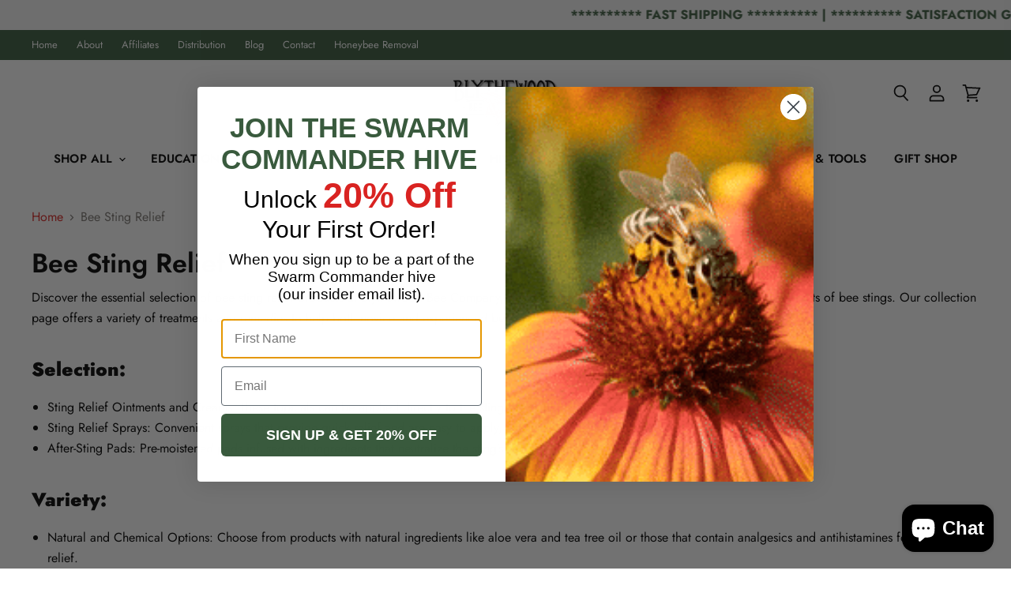

--- FILE ---
content_type: text/css
request_url: https://cdn.shopify.com/extensions/019b459b-c93b-7b04-bb08-e8b7dafa57b5/panda-9-32/assets/app.min.css
body_size: 5406
content:
.panda-cart-loading svg{animation:rotate 1.5s linear infinite}@keyframes rotate{from{transform:rotate(0)}to{transform:rotate(360deg)}}.panda-app-block-main:not(:first-of-type){display:none}#panda-link-btn{cursor:pointer}.panda-recommender-loader{width:30px;height:30px;border:3px solid #f3f3f3;border-top:3px solid #3498db;border-radius:50%;animation:btnSpin 1s linear infinite;margin:auto;display:none}@keyframes btnSpin{0{transform:rotate(0)}100%{transform:rotate(360deg)}}.panda-app-block-btn{color:#fff;background:#000;font-weight:bold;border-radius:6px;border:1px solid #fff;align-items:center;display:flex;padding:7px 15px;column-gap:10px}#panda-btn-addCart{display:flex;flex-direction:column-reverse}#panda-btn-addCart #panda-cart-error{font-size:10px;color:red}.panda-sd-last-content{margin-bottom:80px !important}.tab-panel{display:none}.tab-panel.active{display:block}.panda-tab.active{color:#ff4200}.panda-tab{display:block}.panda-tab-btn-div{display:flex;justify-content:center}.panda-table-disabled{display:none}.panda-Btn-dot{width:10px;height:10px;margin:5px 5px;border-radius:30px;background:rgba(39,39,39,0.5);cursor:pointer}.panda-dotBtn-div{display:flex;justify-content:center;align-items:center;position:absolute;bottom:0;right:0;left:0;top:24rem}.panda-Btn-dot.active{background:#272727}.panda-slide{position:absolute;top:0;width:100%;height:26.625rem;display:flex;align-items:center;justify-content:center;transition:transform 1s}div#panda-table-div .panda-table-Item tbody tr:nth-last-child(1){border-bottom:1px solid #f4f4f4}.panda-Parentmodal-popup,.panda-recommender-container{position:fixed;inset:0;z-index:9999;visibility:hidden;display:flex;align-items:center;justify-content:center;height:100vh}.panda-popup,.panda-recommender-popup{visibility:visible;background-color:#0000008a}.Panda-sizeChart-container .panda-parent-div::-webkit-scrollbar{width:5px !important}.Panda-sizeChart-container .panda-child-div .panda-modal-exitBtn-cont .panda-modal-exitBtn{border:0;border-radius:50%;width:20px;height:20px;font-size:11px;cursor:pointer}.Panda-sizeChart-container .panda-child-div .panda-modal-exitBtn-cont .panda-modal-exitBtn:hover{background-color:#c4cdd5}.panda-header-popup::-webkit-scrollbar{width:2px !important}.panda-inline-chart .panda-calculator-selector-box{column-gap:0rem}.panda-inline-chart .panda-tabs .panda-tab-buttons button{padding:6px 12px;margin-right:6px}div#panda-table-div .panda-table-Item{border-collapse:collapse;width:100%;overflow-x:auto}.panda-Childmodal-popup{background-color:#fff;overflow-y:scroll;padding:0 15px;overflow-x:hidden;width:100%}.panda-Header-center-popup .panda-modal-cross-btn-box .panda-modal-cross-btn svg path{stroke:#fff}.panda-child-container-box{display:flex;justify-content:space-between;position:absolute;height:100%;flex-direction:row-reverse}.panda-Header-center-popup::-webkit-scrollbar,.panda-recommender-center-popup::-webkit-scrollbar{width:1px}.panda-Childmodal-popup::-webkit-scrollbar{width:1px}.Panda-sizeChart-container .panda-Parentmodal-popup .panda-header-popup .panda-child-container .panda-table-div .panda-conversion-div .panda-conversion-Btn{border:0;margin:1px;cursor:pointer;padding:0 10px;width:40px;border-radius:5px;margin-right:5px;margin-left:5px}.panda-modal-exitBtn:hover{background:#ffdbdb}.panda-modal-exitBtn:focus{box-shadow:-1px 1px 3px 2px #ffdddda1;background:#ffdbdb;border:1px solid #da6289}.panda-conversion-Btn{border:0;margin:0 .5rem;cursor:pointer;border-radius:20px;line-height:1;padding:.6rem 2rem}#panda-conversion-div{margin-bottom:10px}.panda-tabs .panda-tab-buttons{margin-top:20px;display:flex;justify-content:center;padding-top:2rem;overflow:auto}.panda-tabs .panda-tab-buttons button{border:0;padding:8px 30px;margin-right:10px;border-radius:50px;cursor:pointer}.panda-tab.active{color:#ef3a7f;background-color:#190956}#sd-Cal15 select{border-radius:30px;margin-top:10px;min-width:24rem;padding:10px 5px;border:1px solid #1a0a5859}#checkBtn{padding:12px 40px;border:0;border-radius:40px;background:#000;color:#fff;cursor:pointer;height:fit-content}.panda-crossHeader span svg{width:12px;display:inline-block}.panda-crossHeader{text-align:right;margin-left:.8rem;height:fit-content}.panda-crossHeader span{background:#fff;padding:4px 9px;border-radius:50%;cursor:pointer;font-size:15px;font-weight:bold}.panda-crossHeader span svg{width:10px}.panda-calculator-div{padding:30px 0}.panda-Childmodal-right-drawer{position:relative;top:0;bottom:0;z-index:9999;overflow:auto;width:40%;background-color:#fff;height:100vh;overflow-y:scroll;padding:15px;overflow-x:auto}.panda-Parentmodal-right-drawer{width:100%;background:rgba(46,46,46,0.38);height:100%;z-index:9999999;position:fixed;overflow-x:hidden}.panda-open-right-drawer{display:flex;justify-content:flex-end;transform:translateX(100%);transition:2s ease}.panda-right-drawer-crossBtn{height:fit-content;display:block;text-align:right;margin-right:5px}.panda-right-drawer-crossBtn p{width:100%;padding:0 11px;background:#fff;border-radius:60px;line-height:2;font-size:14px;cursor:pointer}.panda-Childmodal-left-drawer{position:relative;top:0;bottom:0;z-index:9999;overflow:auto;left:0;width:40%;background-color:#fff;border-left:1px solid;height:100vh;overflow:scroll;padding:15px}.panda-Parentmodal-left-drawer{width:100%;background:rgba(46,46,46,0.38);height:100%;z-index:9999999;position:fixed}.panda-Parentmodal-left-drawer .panda-innerDiv{display:flex;justify-content:flex-start}.panda-left-drawer-crossBtn{height:fit-content;display:flex;text-align:right;margin-left:5px;order:2}.panda-left-drawer-crossBtn p{width:100%;padding:0 11px;background:#fff;border-radius:60px;line-height:2;font-size:14px;cursor:pointer}.panda-Childmodal-right-drawer .panda-int-table{width:100%}.panda-Childmodal-right-drawer table:has(.panda-int-table) tr{table-layout:fixed;border-collapse:collapse;font-size:1.4rem;border-style:solid}.panda-Childmodal-right-drawer .panda-int-table tr{outline:.2px solid #efefef;text-align:center}.panda-Childmodal-right-drawer .panda-int-table tr td{border-right:.5px solid #efefef;color:#000}.panda-Childmodal-right-drawer .panda-int-table tr td:first-child{color:#000;font-weight:900}.panda-Childmodal-right-drawer .panda-int-table tr:first-child{color:#000;font-weight:800}.panda-Childmodal-right-drawer .panda-int-table tr td:last-child{border-right:0}.panda-calculator-selector-box{justify-content:space-between;display:flex;flex-wrap:wrap;column-gap:1rem;align-items:end}.panda-size-checkSize-box{margin-top:2rem}.sd-right-panel .groupImages .gImageBlock>div:last-child{padding-right:15px}.panda-imageWithText-textBox{font-family:inherit;padding:0 10px}.panda-imageWithText-box{display:flex;column-gap:15px}.panda-groupImg-box>div{display:flex;align-items:center;justify-content:center}.panda-groupImg-box>div img{object-fit:cover}.panda-Childmodal-right-drawer .panda-table-Item{border-collapse:collapse}.panda-Childmodal-right-drawer .panda-table-Item thead th{border:1px solid #f4f4f4}.panda-Parentmodal-right-drawer .panda-slide-right{display:flex;justify-content:flex-end;transform:translateX(0);transition:.6s ease-in}.panda-right-parent-cont{overflow:hidden}.panda-slide-right-off{display:flex;justify-content:flex-end;transform:translateX(100%);transition:1s ease-out}.panda-sizeChart-btnCont{width:100%;display:flex}.panda-size-btn,#panda-size-float-btn,.panda-recommend-size-btn{cursor:pointer;display:flex;align-items:center;border-radius:4px}.panda-active-btn{color:#ef3a7f;background-color:#190956}.panda-table-Item{width:100%}.panda-conversion-childbtn-div{border-radius:30px;padding:2px}.panda-modal-data{display:flex;width:100%;height:90%;padding:10px;background-color:white}.panda-int-table{width:100%}.panda-modal-cross-btn-box{display:flex;margin-right:13px;padding:7px;flex-direction:row-reverse;width:100%;text-align:center;background:#f4f4f4;border-top-right-radius:10px;border-top-left-radius:10px}.panda-modal-cross-btn{color:black;cursor:pointer}.panda-modal-cross-btn-box .panda-modal-cross-btn svg{width:1.5rem;height:100%}.panda-modal-cross-btn-box .panda-modal-cross-btn{background:#000;border-radius:10rem;line-height:normal;font-size:0;font-weight:800;width:3.2rem;height:3rem;display:flex;align-items:center;justify-content:center}.panda-drawer-canvas-right{height:100%;position:fixed;top:0;left:0;z-index:9999;display:block !important;overflow-x:hidden;transition:1s ease}.panda-right-drawer{position:fixed;top:0;right:0;height:100%;width:60%;z-index:9999;background:0;transition:.8s ease;transform:translate(100%)}.panda-Header-center-popup .panda-footer-pd{border-radius:0 0 6px 6px}.panda-modal-product-image{min-height:260px;width:100%;margin-bottom:0;margin-top:17px;position:relative;overflow:hidden;margin-left:17px;margin-right:12px}.panda-product-image-slider{width:100%;position:absolute;top:0;right:0;left:0;bottom:0;transition:.8s ease}.panda-product-image-slider img{width:100%;height:100%;object-fit:contain;object-position:center center}.panda-prev{position:absolute;top:50%;left:2rem;transform:translate(-50%,-50%);z-index:10;height:5.5rem;cursor:pointer;border:0;background:#482c2c00;font-size:30px;color:#00000078}.panda-prev:hover{color:black}.panda-next{position:absolute;top:50%;z-index:10;height:5.5rem;cursor:pointer;right:2rem;transform:translate(50%,-50%);border:0;background:#482c2c00;font-size:30px;color:#00000078}.panda-next:hover{color:black}.panda-drawer-canvas-left{height:100%;position:fixed;top:0;right:0;z-index:9999;display:block !important;overflow-x:hidden;transition:1s ease}.panda-left-drawer::-webkit-scrollbar{width:1px}.panda-left-drawer{position:fixed;top:0;left:0;height:100%;width:60%;z-index:9999;transition:.8s ease;transform:translate(-100%)}.panda-size-product-title-box{margin:auto}.panda-right-drawer-sizeChart-box,.panda-left-drawer-sizeChart-box{background:#fff;padding:0 15px 15px;height:fit-content;overflow:auto;width:100%;height:100%}.panda-left-drawer-cross-btn-box{border-radius:50%;line-height:.8;cursor:pointer}.panda-right-drawer-sizeChart-box .panda-int-table tr:first-child,.panda-Childmodal-popup .panda-int-table tr:first-child{color:#000;font-weight:800}.panda-right-drawer-sizeChart-box .panda-int-table tr,.panda-Childmodal-popup .panda-int-table tr{outline:.2px solid #efefef;text-align:center}.panda-right-drawer-sizeChart-box .panda-int-table tr td:first-child,.panda-Childmodal-popup .panda-int-table tr td:first-child{color:#000;font-weight:900}.panda-calculator-select1,.panda-calculator-select2{border:1px solid #d4d4d4;padding:10px 20px;border-radius:55px}.panda-calculator-select1:focus-visible,.panda-calculator-select2:focus-visible{outline:0;outline-offset:0rem;box-shadow:none}.panda-size-btn img{width:3rem;padding:5px 5px 5px 0}.panda-left-drawer-cross-btn-box span{color:#000;font-weight:800;line-height:0}.panda-Childmodal-right-drawer .panda-table-Item thead th{border:1px solid #dde4ff}.panda-right-drawer-cross-btn-box{line-height:.8;margin-top:1rem;cursor:pointer;position:sticky;top:10px;margin-right:10px}.panda-right-drawer-cross-btn{color:#000;font-weight:800;line-height:0}.panda-table-Item thead th{border:1px solid #dde4ff;font-size:medium}.panda-right-drawer-sizeChart-box .panda-int-table tr td{border-right:1px solid #f3f3f3}.panda-Childmodal-popup .panda-int-table tr td{border-right:2px solid #f7f7f7}.panda-sizeChart-btnCont button img{width:2.5rem}.panda-sizeChart-btnCont button,.panda-sizechart-float button{padding:2px 14px}.panda-size-product-title-box h2{margin:0}.panda-sizeChart-btnCont button .panda-size-button,.panda-sizechart-float button .panda-size-float-icon{margin-right:.8rem}.panda-sizechart-float{position:fixed}.sd-button-floating-top-right{top:50px;right:calc(0 - 50px);transform:rotate(90deg);z-index:999}.sd-button-floating-top-left{top:50px;left:calc(0 - 50px);transform:rotate(270deg);z-index:999}.sd-button-floating-bottom-right{bottom:50px;transform:rotate(90deg);right:calc(0 - 50px)}.sd-button-floating-bottom-left{bottom:50px;left:calc(0 - 50px);transform:rotate(270deg)}.sd-button-floating-right-middle{top:45%;transform:rotate(90deg);right:calc(0 - 50px)}.sd-button-floating-left-middle{top:45%;left:calc(0 - 50px);transform:rotate(270deg)}.panda-prev svg,.panda-next svg{background:#fff;border:0;border-radius:50%;padding:.5rem;border:1px solid #d4d4d4}.panda-child-div .panda-int-table{width:100%}.panda-child-div table:has(.panda-int-table) tr{table-layout:fixed;border-collapse:collapse;font-size:1.4rem;border-style:solid}.panda-child-div .panda-int-table tr{outline:.2px solid #efefef;text-align:center}.panda-child-div .panda-int-table tr td{border-right:.5px solid #efefef;color:#000}.panda-child-div .panda-int-table tr td:first-child{color:#000;font-weight:900}.panda-child-div .panda-int-table tr:first-child{color:#000;font-weight:800}.panda-child-div .panda-int-table tr td:last-child{border-right:0}.panda-child-div .panda-int-table tr:first-child,.panda-child-div .panda-int-table tr:first-child{color:#000;font-weight:800}.panda-child-div .panda-int-table tr,.panda-child-div .panda-int-table tr{outline:.2px solid #efefef;text-align:center}.panda-child-div .panda-int-table tr td:first-child,.panda-child-div .panda-int-table tr td:first-child{color:#000;font-weight:900}.panda-child-div .panda-int-table tr td{border-right:2px solid #f7f7f7}.panda-intSizeChart-box{overflow:auto}.panda-intSizeChart-box::-webkit-scrollbar{height:4px;width:2px}.panda-intSizeChart-box::-webkit-scrollbar-thumb{background-color:#d4d4d4}.panda-child-div .panda-calculator-div .panda-calculator-select1,.panda-child-div .panda-calculator-div .panda-calculator-select2{border:1px solid #d4d4d4;padding:.8rem 1.3rem;border-radius:55px;font-size:12px;margin-right:2px}.panda-child-div #checkBtn{padding:.8rem 2.2rem;margin-top:10px}.panda-child-div .panda-calculator-div .panda-calculator-selector-box{justify-content:end}.panda-right-drawer-cross-btn-box .panda-right-drawer-cross-btn svg{background:#fff;padding:6px;border-radius:50px}.panda-left-drawer-cross-btn-box{right:20px;position:absolute;width:30px;height:30px;top:10px}.panda-left-drawer-cross-btn svg{background:#000;padding:6px;border-radius:50px;height:100%;width:100%}.panda-popup-header svg path{stroke:#fff !important}.panda-body{position:fixed;inline-size:100%;overflow-y:scroll}.panda-Header-center-popup,.panda-recommender-center-popup{position:absolute;border-radius:0 0 6px 6px;width:60%;background:white;transform:translateY(100px);transition:.5s;opacity:0;height:80%}.panda-animation,.panda-recommender-animation{transform:translateY(0);transition:.5s;opacity:1}div#panda-table-div .panda-table-Item tr td{border:1px solid #dde4ff}.panda-tabs{margin-top:5rem;background-color:transparent;padding:0 10px 10px 10px}.Panda-sizeChart-container .panda-child-div .panda-tabs{padding:4px 10px 10px 10px}.Panda-sizeChart-container{margin-bottom:10px}.panda-Childmodal-popup div#panda-table-div .panda-table-Item{width:100%}.sd-video-div iframe{border:0}.panda-divider-box{min-height:34px;max-height:34px}.panda-calc-firstLabel span,.panda-calc-secondLabel span{display:block}.panda-popup-header{background:#efefef}.panda-popup-header p{color:#111c4e;margin:auto;padding:10px 0;text-align:center;font-size:20px;font-weight:600;text-transform:capitalize;max-width:90%}.panda-rightDrawer-title-box{height:auto;padding-bottom:50px}.panda-rightDrawer-title-box{width:100%}.panda-leftDrawer-title-box{height:auto;padding-bottom:50px}.panda-leftDrawer-title-box{width:100%}.panda-Header-center-popup .panda-popup-header{position:absolute;top:0;left:50%;transform:translate(-50%,-100%);right:0;width:100%;z-index:1;border-radius:6px 6px 0 0}.panda-left-drawer .panda-popup-header,.panda-right-drawer .panda-popup-header{width:100%}.panda-Header-center-popup .panda-popup-header p{padding:7px;border-top-right-radius:10px;border-top-left-radius:10px}.panda-left-disabled{visibility:hidden}#panda-header-popup footer{position:absolute;bottom:-1px;left:50%;transform:translate(-50%,0);right:0;padding:7px 40px 7px;width:100%;text-align:center;display:flex;justify-content:center;align-items:center;border-top:1px solid #c5c5c5;border-radius:0 0 6px 6px}.panda-sc-cart-active{justify-content:space-between !important}#panda-header-popup footer a{font-size:17px;font-weight:600;color:#fff;background-color:#000;padding:0 10px;text-decoration:none}.panda-sc-addToCartBtn{padding:13px 50px;border:0;cursor:pointer;border-radius:6px;font-size:18px}.panda-addToCart-disabled{cursor:not-allowed !important;background:#c5c5c5 !important}.ui-admin-bar--is-collapsed .ui-admin-bar__expand-button{width:50px;height:50px;margin-bottom:30px}.panda-Header-center-popup .panda-center-title{text-align:center;color:#111c4e;font-size:20px;font-weight:600;text-transform:capitalize}.panda-Header-center-popup .panda-left-drawer-cross-btn svg{margin-top:0;padding:6px;border-radius:50px;position:fixed;top:0;right:0;transform:translate(-100%,10px);z-index:2;cursor:pointer;height:30px;width:30px}.panda-Header-center-popup .panda-product-image-slider{margin-top:30px}.panda-sc-viewCartBtn{border:0;color:#fff}.panda-variant-select-radio,.panda-variant-select-radio2{margin-right:10px}.panda-table-row td input[type='radio']{-webkit-appearance:none;width:14px;height:14px;border-radius:50%;outline:0;border:1px solid gray}.panda-Header-center-popup .panda-calculator-selector-box{justify-content:unset;display:grid;row-gap:10px}.panda-Header-center-popup .sd-noImg-select-field{display:flex;justify-content:center;flex-wrap:wrap}.ant-divider{position:relative;display:flex}.dividerLineBx{position:absolute;width:100%;height:100%}.dividerLine{width:100%;height:2px;margin-top:1.4rem}.ant-divider-inner-text{display:inline-flex;padding:0 1em;background:#fff;z-index:999;color:rgba(0,0,0,0.88);font-weight:500;font-size:16px;white-space:nowrap;margin:0 2rem}.dividerLine{width:100%;height:0;margin-top:1.5rem}.panda-size-button svg,.panda-size-float-icon svg,.panda-recommender-icon svg{width:25px;height:22px;margin-top:5px}.panda-table-Item-box{overflow:initial}div#panda-table-div .panda-table-Item tbody tr td:nth-child(1),div#panda-table-div .panda-table-Item thead th:nth-child(1){border:1px solid #dde4ff}div#panda-table-div .panda-table-Item tbody tr td:nth-child(2),div#panda-table-div .panda-table-Item thead th:nth-child(2){padding-left:0 !important;width:auto}.panda-prefix-text{margin-right:10px;font-size:small;line-height:2rem;display:flex;align-items:center;font-family:inherit}.panda-suffix-text{margin-left:10px;font-size:small;line-height:2rem;display:flex;align-items:center}.panda-sizeChart-btnCont a{display:flex;align-items:center}.panda-sizeChart-btnCont a .panda-size-button{margin-right:5px}.panda-inline-chart .panda-table-Item-box{overflow:auto}.panda-inline-chart .panda-table-Item-box::-webkit-scrollbar{height:5px}.panda-inline-chart .panda-tabs .panda-tab-buttons::-webkit-scrollbar{height:5px}.panda-inline-chart .panda-tabs .panda-tab-buttons::-webkit-scrollbar-thumb{background:#d4d4d4}.panda-inline-chart .panda-table-Item-box::-webkit-scrollbar-thumb{background:#d4d4d4}.panda-tabs .panda-tab-buttons button{padding:8px 16px;margin-right:5px}.panda-inline-chart div#panda-table-div .panda-table-Item tr td{border-right:1px solid #f1f1f1;border-left:1px solid #f1f1f1;box-sizing:border-box;border-bottom:1px solid #f1f1f1}.panda-inline-chart .panda-tabs .panda-tab-buttons{margin-top:15px;display:flex;padding-top:0rem;overflow:auto;padding-bottom:1.5rem}.panda-inline-chart .panda-imageWithText-box{display:block}.panda-inline-chart .panda-imageWithText-textBox,.panda-inline-chart .panda-imageWithText-imageDiv{width:100% !important}.panda-inline-chart #checkBtn{width:100%;padding:1rem 2.2rem}.panda-child-div .panda-int-table tr td{min-width:8rem}.panda-inline-chart div#panda-table-div .panda-table-Item tr td{font-size:medium}.panda-inline-chart .panda-table-Item thead th{font-size:medium}.panda-right-drawer .panda-table-Item-box{overflow:auto}.panda-right-drawer .panda-table-Item-box::-webkit-scrollbar{width:4px;height:5px}.panda-right-drawer .panda-table-Item-box::-webkit-scrollbar-thumb{background:#d4d4d4}.panda-right-drawer #panda-table-div .panda-table-Item{width:100%}.panda-right-drawer .panda-calculator-div,.panda-left-drawer .panda-calculator-div{padding:30px 30px;width:fit-content;margin:auto;background:#f8f8f8;border-radius:10px}.panda-right-drawer div#panda-table-div .panda-table-Item tbody tr td:nth-child(1),.panda-right-drawer div#panda-table-div .panda-table-Item thead th:nth-child(1) .panda-left-drawer div#panda-table-div .panda-table-Item tbody tr td:nth-child(1),.panda-left-drawer div#panda-table-div .panda-table-Item thead th:nth-child(1){border:1px solid #dde4ff}.panda-right-drawer div#panda-table-div .panda-table-Item tbody tr:nth-last-child(1) td,.panda-left-drawer div#panda-table-div .panda-table-Item tbody tr:nth-last-child(1) td{border-bottom:1px solid #dde4ff;padding:35px;max-height:40px;min-height:40px}.panda-footer-pd a{visibility:hidden}@media(min-width:768px){.panda-right-drawer .panda-left-drawer-cross-btn-box{right:auto;left:20px}}@media(max-width:319px){.panda-left-drawer-sizeChart-box{padding:60px 5px;width:100%;height:100%}.panda-right-drawer,.panda-left-drawer{width:100%;column-gap:3px}.panda-left-drawer-cross-btn-box{height:0;margin-top:0;top:0}}@media(min-width:320px) and (max-width:467px){.panda-product-image-slider img{width:100%;height:100%;object-fit:contain;object-position:center center}div#panda-table-div .panda-table-Item tbody tr td:nth-child(2),div#panda-table-div .panda-table-Item thead th:nth-child(2){width:auto}.panda-table-Item-box{position:relative;overflow-y:clip;overflow-x:auto}.panda-table-Item thead th,div#panda-table-div .panda-table-Item tr td{font-size:1.5rem;border-bottom:1px solid #dde4ff}.panda-product-image-slider{height:300px}div#panda-table-div .panda-table-Item tbody tr td:nth-child(1),div#panda-table-div .panda-table-Item thead th:nth-child(1){border:1px solid #dde4ff}div#panda-table-div .panda-table-Item{width:100%}.panda-right-drawer .panda-calculator-div,.panda-left-drawer .panda-calculator-div{padding:5px}.panda-right-drawer div#panda-table-div .panda-table-Item tbody tr td:nth-child(2),.panda-right-drawer div#panda-table-div .panda-table-Item thead th:nth-child(2),.panda-left-drawer div#panda-table-div .panda-table-Item tbody tr td:nth-child(2),.panda-left-drawer div#panda-table-div .panda-table-Item thead th:nth-child(2){max-width:100%}.panda-right-drawer div#panda-table-div .panda-table-Item tbody tr:nth-last-child(1) td,.panda-left-drawer div#panda-table-div .panda-table-Item tbody tr:nth-last-child(1) td{border-bottom:1px solid #f4f4f4;padding:35px;min-height:auto;max-height:initial}#checkBtn{padding:12px 40px;margin-top:10px;width:100%}.panda-calculator-select1,.panda-calculator-select2{padding:11px 0;border-radius:55px;font-size:12px;width:100%;margin-top:10px;text-align:center}.panda-imageWithText-box{display:block}.panda-text-box,.panda-text-box p,.panda-imageWithText-textBox,.panda-imageWithText-imageDiv{width:100% !important}div#panda-table-div .panda-table-Item{width:578px}.panda-right-drawer-sizeChart-box .panda-int-table tr td{min-width:8rem}.panda-right-drawer-cross-btn-box{margin-right:0;height:fit-content;left:10px;position:absolute}.panda-left-drawer-cross-btn-box{right:20px;position:absolute;width:30px;height:30px;top:10px}.panda-modal-cross-btn-box .panda-modal-cross-btn{width:2.5rem;height:2.3rem}.panda-modal-cross-btn-box .panda-modal-cross-btn svg{width:1.5rem;height:23px}.panda-right-drawer-cross-btn-box .panda-right-drawer-cross-btn svg{padding:3px;width:20px;height:20px}.panda-intSizeChart-box{width:80vw;margin:auto}.panda-right-drawer,.panda-left-drawer{width:100%;column-gap:3px}.panda-modal-product-image{min-height:260px;width:100%}.panda-Header-center-popup{width:100%;height:100%}.panda-modal-data{flex-wrap:wrap;overflow-y:scroll;height:100%}.panda-size-product-title-box h2{font-size:1.5rem}.panda-Childmodal-popup{padding:0}.panda-table-Item thead th{font-size:small;min-width:80px}div#panda-table-div .panda-table-Item tr td{font-size:small}.panda-tabs{padding:0}.panda-tabs .panda-tab-buttons{overflow-y:scroll;font-size:1.2rem;padding-left:0rem}.panda-tabs .panda-tab-buttons button{padding:5px .8rem;font-size:11px}.panda-left-drawer-cross-btn-box{right:10px}.panda-popup-header p{max-width:80%;line-height:normal}.panda-Header-center-popup{width:90vw;height:75vh}}@media(min-width:468px) and (max-width:768px){.panda-product-image-slider img{width:100%;height:100%;object-fit:contain;object-position:center center}.panda-table-Item thead th,div#panda-table-div .panda-table-Item tr td{font-size:1.5rem;border-bottom:1px solid #dde4ff}div#panda-table-div .panda-table-Item tbody tr td:nth-child(2),div#panda-table-div .panda-table-Item thead th:nth-child(2){padding-left:0 !important;width:auto}.panda-left-drawer div#panda-table-div .panda-table-Item tbody tr td:nth-child(1),.panda-left-drawer div#panda-table-div .panda-table-Item thead th:nth-child(1),.panda-right-drawer div#panda-table-div .panda-table-Item tbody tr td:nth-child(1),.panda-right-drawer div#panda-table-div .panda-table-Item thead th:nth-child(1){border:1px solid #dde4ff}div#panda-table-div .panda-table-Item{width:100%}#checkBtn{padding:12px 40px;margin-top:10px;width:100%}.panda-calculator-select1,.panda-calculator-select2{padding:7px 7px;border-radius:55px;font-size:14px;width:100%;margin-top:10px;text-align:center}.panda-right-drawer-sizeChart-box .panda-int-table tr td{min-width:8rem}.panda-right-drawer-cross-btn-box .panda-right-drawer-cross-btn svg{padding:3px;width:20px;height:20px}.panda-right-drawer-cross-btn-box{margin-right:0;height:fit-content;left:10px;position:absolute}.panda-intSizeChart-box{width:auto;margin:auto}.panda-right-drawer-cross-btn svg{margin-top:0}.panda-right-drawer,.panda-left-drawer{width:100%;column-gap:3px}.panda-modal-product-image{min-height:320px;width:100%}.panda-Header-center-popup{width:90%;height:83%}.panda-modal-data{flex-wrap:wrap;overflow-y:scroll}.panda-size-product-title-box h2{font-size:1.5rem}.panda-Childmodal-popup{padding:0}.panda-Table-box{overflow-x:auto}.panda-table-Item thead th{font-size:inherit}div#panda-table-div .panda-table-Item tr td{font-size:small}.panda-tabs{padding:0}.panda-tabs .panda-tab-buttons{overflow-y:scroll;font-size:1.2rem;padding-left:1rem}.panda-tabs .panda-tab-buttons button{padding:5px 20px;font-size:11px}}@media(max-width:640px){.panda-left-disabled{white-space:nowrap;overflow:hidden;text-overflow:ellipsis;width:40%;margin:auto !important}}@media(min-width:769px) and (max-width:991px){.panda-product-image-slider img{width:100%;height:100%;object-fit:contain;object-position:top center}.panda-Childmodal-popup .panda-calculator-selector-box{justify-content:center;display:flex;flex-wrap:wrap;column-gap:1rem;margin:auto}div#panda-table-div .panda-table-Item tbody tr td:nth-child(2),div#panda-table-div .panda-table-Item thead th:nth-child(2){padding-left:0 !important;width:auto}.panda-left-drawer div#panda-table-div .panda-table-Item tbody tr td:nth-child(1),.panda-left-drawer div#panda-table-div .panda-table-Item thead th:nth-child(1),.panda-right-drawer div#panda-table-div .panda-table-Item thead th:nth-child(1),.panda-right-drawer div#panda-table-div .panda-table-Item thead th:nth-child(1){border:1px solid #f4f4f4}div#panda-table-div .panda-table-Item{width:100%}.panda-inline-chart .panda-Table-box .panda-table-Item{width:100%}.panda-right-drawer,.panda-left-drawer{width:100%;column-gap:10px}.panda-intSizeChart-box{width:auto;margin:auto}.panda-right-drawer-cross-btn-box{margin-left:10px}.panda-modal-product-image{min-height:480px;width:100%}.panda-Header-center-popup{width:90%;height:83%}.panda-modal-data{flex-wrap:wrap;overflow-y:scroll}.panda-size-product-title-box h2{font-size:2rem}.panda-Childmodal-popup{padding:0}.panda-Table-box{overflow-x:auto}.panda-tabs{padding:0}.panda-tabs .panda-tab-buttons{overflow-y:scroll;font-size:1.2rem;padding-left:1rem}.panda-tabs .panda-tab-buttons button{padding:5px 20px;font-size:11px}}@media(min-width:992px) and (max-width:1024px){.panda-product-image-slider img{width:100%;height:100%;object-fit:contain;object-position:top center}.panda-modal-product-image{min-height:480px;width:100%}.panda-right-drawer .panda-calculator-div,.panda-left-drawer .panda-calculator-div{padding:30px 30px;width:fit-content;margin:auto;background:#f8f8f8;border-radius:10px}.panda-calculator-select1,.panda-calculator-select2{border:1px solid #d4d4d4;padding:10px 0;border-radius:55px}.panda-right-drawer div#panda-table-div .panda-table-Item tbody tr td:nth-child(1),.panda-right-drawer div#panda-table-div .panda-table-Item thead th:nth-child(1) .panda-left-drawer div#panda-table-div .panda-table-Item tbody tr td:nth-child(1),.panda-left-drawer div#panda-table-div .panda-table-Item thead th:nth-child(1){border:1px solid #f4f4f4}.panda-Childmodal-popup .panda-calculator-selector-box{justify-content:center;display:flex;flex-wrap:wrap;column-gap:1rem;margin:auto}.panda-intSizeChart-box{width:auto;margin:auto}.panda-right-drawer-cross-btn-box{margin-left:10px}.panda-right-drawer{width:80%}.panda-modal-product-image{height:100%;width:100%}.panda-Header-center-popup{width:90%;height:83%}.panda-modal-data{flex-wrap:wrap;overflow-y:scroll}.panda-size-product-title-box h2{font-size:2rem}.panda-Childmodal-popup{padding:0}.panda-Table-box{overflow-x:scroll}.panda-table-Item thead th{font-size:1.5rem}div#panda-table-div .panda-table-Item tr td{font-size:1.5rem}.panda-tabs{padding:0}.panda-tabs .panda-tab-buttons{overflow-y:auto;font-size:1.2rem;padding-left:1rem}.panda-tabs .panda-tab-buttons button{padding:5px 20px;font-size:11px}}@media(min-width:1025px) and (max-width:1200px){.panda-product-image-slider img{width:100%;height:100%;object-fit:contain;object-position:center center}.panda-Childmodal-popup #checkBtn{padding:10px 30px}.panda-Childmodal-popup .panda-calculator-select1,.panda-calculator-select2{border:1px solid #d4d4d4;padding:10px 3px;border-radius:55px;font-size:12px}.panda-Childmodal-popup .panda-calculator-selector-box{justify-content:flex-start;display:flex;flex-wrap:wrap;column-gap:1rem}.panda-right-drawer{width:80%}.panda-modal-product-image{height:100%;width:100%;margin:2px 22px 0 16px}.panda-Header-center-popup{width:90%;height:83%}.panda-modal-data{overflow-y:hidden}.panda-size-product-title-box h2{font-size:2rem}.panda-Childmodal-popup{padding:0}.panda-Table-box{overflow-x:auto}.panda-table-Item thead th,.panda-table-Item .panda-table-Item tr td{font-size:small}.panda-tabs{padding:0}.panda-tabs .panda-tab-buttons{overflow-y:auto;font-size:1.2rem;padding-left:1rem}.panda-tabs .panda-tab-buttons button{padding:5px 20px;font-size:11px}.panda-right-drawer .panda-calculator-select1,.panda-calculator-select2,.panda-left-drawer .panda-calculator-select1,.panda-calculator-select2{padding:10px 8px}.panda-right-drawer #checkBtn .panda-left-drawer #checkBtn{padding:0 30px}}@media(min-width:1201px) and (max-width:1400px){.panda-modal-product-image{height:100%;width:100%}.panda-Header-center-popup{width:90%;height:83%}.panda-modal-data{overflow-y:clip}.panda-size-product-title-box h2{font-size:2rem}.panda-Childmodal-popup{padding:0}.panda-Table-box{overflow-x:auto}.panda-tabs{padding:0}.panda-tabs .panda-tab-buttons{font-size:1.2rem;padding-left:1rem}.panda-tabs .panda-tab-buttons button{padding:5px 20px;font-size:11px}.panda-product-img .panda-modal-product-image{width:40%}.panda-product-img #panda-child-container{width:60%}}@media only screen and (max-width:768px){.panda-next{z-index:0}}@media only screen and (min-width:320px) and (max-width:450px){#panda-header-popup footer{padding:10px 5px 10px;flex-direction:column-reverse;border-radius:0}.panda-sc-addToCartBtn{padding:8px 10px}}#panda-child-container::-webkit-scrollbar{width:3px}#panda-child-container::-webkit-scrollbar-track{background-color:#ebebeb;-webkit-border-radius:10px;border-radius:10px}#panda-child-container::-webkit-scrollbar-thumb{-webkit-border-radius:5px;border-radius:5px;background:#6d6d6d}#modal-overlay{width:100%;height:100vh;position:absolute;background:rgba(0,0,0,0.7);top:100px;margin:auto}#modal-overlay #modal{max-width:650px;width:100%;background:white;height:400px}.recommender-header{display:flex;align-items:center;justify-content:space-between;padding:1rem;background-color:#efefef;border-radius:6px 6px 0 0}.panda-recommender-center-popup{border-radius:6px}.recommender-header h1{width:100%;text-align:center;font-size:3rem}.recommender-body{width:100%;max-width:80%;margin:auto;padding:20px;border-radius:8px}.recommender-body .heading h2{text-align:center}.recommender-footer{position:absolute;bottom:1px}.selectedDiv{border:1px solid #87838336;border-radius:75px}#close-modal{height:30px;width:30px;display:flex;align-items:center;justify-content:center;border:1px solid #d1d1d1;background:transparent;border-radius:50%;cursor:pointer}.recommender-body heading h2{margin:0;font-size:20px}.recommender-body .categoies select:focus{outline:0;box-shadow:none}.recommender-body .categoies select{padding:7px 10px;border:1px solid #d1d1d1;width:100%;max-width:140px;border-radius:5px;margin:auto}.recommender-body button{border:0;padding:15px 20px;border-radius:5px;cursor:pointer;text-transform:capitalize;width:45%}label.main-label{font-size:16px;font-weight:600}.mainDiv-radio .radio label{font-size:14px;position:relative;top:-2px;cursor:pointer;border:1px solid black;padding:5px 25px;border-radius:5px;color:#000}.mainDiv-radio .radio input[type='radio']{display:none}.mainDiv-result h2{width:50%;text-align:center}.categoies{display:flex;flex-direction:column;margin:20px 0;text-align:center}.gender{margin:10px 0;text-align:center}.mainDiv-radio{display:flex;gap:10px;margin-left:10px;justify-content:center}.switch input{position:absolute;opacity:0}.switch{display:inline-block;font-size:20px;height:1em;width:2em;background:black;border-radius:1em}.switch div{display:block;height:1em;width:1em;border-radius:1em;background:#FFF;box-shadow:0 .1em .3em rgba(0,0,0,0.3);-webkit-transition:all 300ms;-moz-transition:all 300ms;transition:all 300ms}.switch input:checked+div{-webkit-transform:translate3d(100%,0,0);-moz-transform:translate3d(100%,0,0);transform:translate3d(100%,0,0)}.inputDiv input{padding:6px 10px;border-radius:5px;border:1px solid #d1d1d1;min-height:50px;width:150px}.inputDiv input:focus{outline:0;box-shadow:none}.panda-recommender-next-btn{display:flex;justify-content:center}.recommender-input-flex{display:flex;justify-content:center;align-items:center;column-gap:10px}.recommender-prev-next-btn{display:flex;justify-content:space-between;margin-top:20px}.rc-age{display:flex;justify-content:center}.rc-label{text-align:center}.rc-back-btn{display:flex;justify-content:left}.recommender-result-btn{display:flex;flex-direction:column;align-items:center;margin:auto;row-gap:10px}.recommender-result-btn button{width:100%}.recommender-back-btn{background:darkseagreen;margin:5px;color:#fff}.recommender-result-container{display:flex;justify-content:space-between;margin-bottom:20px}.panda-recommender-container .panda-recommender-center-popup{width:50%;height:min-content}.average-chesthape img,.flat-chesthape img,.broad-chesthape img{cursor:pointer}.recommender-user-wrapper{line-height:2em;font-size:14px;text-decoration:none;width:50%}.recommender-user-details{display:flex;justify-content:space-between;border-bottom:1px solid #CCC;height:50px;align-items:center}.rc-selected-ft{display:flex;align-items:center}.rc-selected-ft .inputContainer{position:relative;margin-right:10px}.rc-selected-ft .inputContainer .addon{position:absolute;top:50%;right:8px;transform:translateY(-50%);font-size:14px;color:#666}.rc-selected-ft .inputContainer input[type="number"]::-webkit-outer-spin-button,input[type="number"]::-webkit-inner-spin-button{-webkit-appearance:none;margin:0}.mainDiv-bellyShape,.mainDiv-chestShape,.mainDiv-hipShape{display:flex;justify-content:space-around}.mainDiv-radio .radio .rc-gender-selected{background-color:black;color:#fff !important}.recommeder-sub-heading{text-align:center}.rc-height-group,.rc-wight-group,.rc-age-group{margin:20px 0}.mainDiv-switch{display:flex;align-items:center;gap:5px}.rc-error-msg{display:flex;justify-content:center}

--- FILE ---
content_type: application/javascript
request_url: https://d33a6lvgbd0fej.cloudfront.net/Ymx5dGhld29vZGJlZWNvbXBhbnkubXlzaG9waWZ5LmNvbQ==/freegifts_data_1761082195.min.js
body_size: 22471
content:
eval(function(p,a,c,k,e,d){e=function(c){return(c<a?'':e(parseInt(c/a)))+((c=c%a)>35?String.fromCharCode(c+29):c.toString(36))};if(!''.replace(/^/,String)){while(c--){d[e(c)]=k[c]||e(c)}k=[function(e){return d[e]}];e=function(){return'\\w+'};c=1};while(c--){if(k[c]){p=p.replace(new RegExp('\\b'+e(c)+'\\b','g'),k[c])}}return p}('8d.8c={"2V":[{"n":I,"W":V,"8b":"8a (89 X 88 Y)","87":o,"86":{"85":o,"84":o},"2K":o,"83":"82-10-81:35:23.80","7Z":o,"7Y":o,"7X":{"3O":{"1L":"11","2u":b},"7W":[],"7V":"3O","7U":[],"7T":1j,"7S":"3N","7R":1j,"3N":1,"7Q":[{"3M":[2I,2H,2G,2F,2E,2D,2C],"7":J},{"3M":[2B,2A,2z,2y,2x,2w,2v],"7":y}]},"7P":{"1L":"1O","1K":1j},"7O":o,"7N":1,"7M":1j,"1L":"3w","7L":0,"7K":o,"7J":{"7I":o,"7H":{"7G":1j,"1J":x,"7F":1j},"7E":o},"7D":[{"H":"\\r\\q w u 1r G 1q 1p F - 1o (b% E)","D":"6-5-a-9-L-K-8","C":"6-5-a-9-L-K-8-z","m":"l:\\/\\/k.j.i\\/s\\/3\\/1\\/h\\/g\\/f\\/3\\/e-15-14.d?v=13","7":12,"c":J,"2q":[{"n":2f,"1h":1i,"c":J,"1g":2I,"7":12,"1f":3K,"1e":"X-1y","1d":25,"1c":o,"1b":b,"1a":"11","p":0,"m":"l:\\/\\/k.j.i\\/s\\/3\\/1\\/h\\/g\\/f\\/3\\/e-15-14.d?v=13","19":{"Z":I,"18":2f},"17":{"n":1i,"W":V,"H":"\\r\\q w u 1r G 1q 1p F - 1o (b% E)","D":"6-5-a-9-L-K-8","C":"6-5-a-9-L-K-8-z","m":"l:\\/\\/k.j.i\\/s\\/3\\/1\\/h\\/g\\/f\\/3\\/e-15-14.d?v=13","7":12,"c":J}},{"n":2e,"1h":1i,"c":J,"1g":2H,"7":12,"1f":3J,"1e":"1y","1d":25,"1c":0,"1b":b,"1a":"11","p":0,"m":"l:\\/\\/k.j.i\\/s\\/3\\/1\\/h\\/g\\/f\\/3\\/e-15-14.d?v=13","19":{"Z":I,"18":2e},"17":{"n":1i,"W":V,"H":"\\r\\q w u 1r G 1q 1p F - 1o (b% E)","D":"6-5-a-9-L-K-8","C":"6-5-a-9-L-K-8-z","m":"l:\\/\\/k.j.i\\/s\\/3\\/1\\/h\\/g\\/f\\/3\\/e-15-14.d?v=13","7":12,"c":J}},{"n":2d,"1h":1i,"c":J,"1g":2G,"7":12,"1f":3I,"1e":"26","1d":25,"1c":0,"1b":b,"1a":"11","p":0,"m":"l:\\/\\/k.j.i\\/s\\/3\\/1\\/h\\/g\\/f\\/3\\/e-15-14.d?v=13","19":{"Z":I,"18":2d},"17":{"n":1i,"W":V,"H":"\\r\\q w u 1r G 1q 1p F - 1o (b% E)","D":"6-5-a-9-L-K-8","C":"6-5-a-9-L-K-8-z","m":"l:\\/\\/k.j.i\\/s\\/3\\/1\\/h\\/g\\/f\\/3\\/e-15-14.d?v=13","7":12,"c":J}},{"n":2c,"1h":1i,"c":J,"1g":2F,"7":12,"1f":3H,"1e":"1k","1d":25,"1c":0,"1b":b,"1a":"11","p":0,"m":"l:\\/\\/k.j.i\\/s\\/3\\/1\\/h\\/g\\/f\\/3\\/e-15-14.d?v=13","19":{"Z":I,"18":2c},"17":{"n":1i,"W":V,"H":"\\r\\q w u 1r G 1q 1p F - 1o (b% E)","D":"6-5-a-9-L-K-8","C":"6-5-a-9-L-K-8-z","m":"l:\\/\\/k.j.i\\/s\\/3\\/1\\/h\\/g\\/f\\/3\\/e-15-14.d?v=13","7":12,"c":J}},{"n":2b,"1h":1i,"c":J,"1g":2E,"7":12,"1f":3G,"1e":"X-1k","1d":25,"1c":0,"1b":b,"1a":"11","p":0,"m":"l:\\/\\/k.j.i\\/s\\/3\\/1\\/h\\/g\\/f\\/3\\/e-15-14.d?v=13","19":{"Z":I,"18":2b},"17":{"n":1i,"W":V,"H":"\\r\\q w u 1r G 1q 1p F - 1o (b% E)","D":"6-5-a-9-L-K-8","C":"6-5-a-9-L-K-8-z","m":"l:\\/\\/k.j.i\\/s\\/3\\/1\\/h\\/g\\/f\\/3\\/e-15-14.d?v=13","7":12,"c":J}},{"n":2a,"1h":1i,"c":J,"1g":2D,"7":12,"1f":3F,"1e":"2X-1k","1d":25,"1c":0,"1b":b,"1a":"11","p":0,"m":"l:\\/\\/k.j.i\\/s\\/3\\/1\\/h\\/g\\/f\\/3\\/e-15-14.d?v=13","19":{"Z":I,"18":2a},"17":{"n":1i,"W":V,"H":"\\r\\q w u 1r G 1q 1p F - 1o (b% E)","D":"6-5-a-9-L-K-8","C":"6-5-a-9-L-K-8-z","m":"l:\\/\\/k.j.i\\/s\\/3\\/1\\/h\\/g\\/f\\/3\\/e-15-14.d?v=13","7":12,"c":J}},{"n":29,"1h":1i,"c":J,"1g":2C,"7":12,"1f":3E,"1e":"3X-1k","1d":25,"1c":0,"1b":b,"1a":"11","p":0,"m":"l:\\/\\/k.j.i\\/s\\/3\\/1\\/h\\/g\\/f\\/3\\/e-15-14.d?v=13","19":{"Z":I,"18":29},"17":{"n":1i,"W":V,"H":"\\r\\q w u 1r G 1q 1p F - 1o (b% E)","D":"6-5-a-9-L-K-8","C":"6-5-a-9-L-K-8-z","m":"l:\\/\\/k.j.i\\/s\\/3\\/1\\/h\\/g\\/f\\/3\\/e-15-14.d?v=13","7":12,"c":J}}]},{"H":"\\r\\q w u 1n G 1m 1l F (b% E)","D":"a-9-B-A-8-6-5","C":"a-9-B-A-8-6-5-z","m":"l:\\/\\/k.j.i\\/s\\/3\\/1\\/h\\/g\\/f\\/3\\/e-U-T-S-R-Q-P.d?v=O","7":N,"c":y,"2q":[{"n":28,"1h":16,"c":y,"1g":2B,"7":N,"1f":3D,"1e":"X-1y","1d":24.1s,"1c":o,"1b":b,"1a":"11","p":0,"m":"l:\\/\\/k.j.i\\/s\\/3\\/1\\/h\\/g\\/f\\/3\\/e-U-T-S-R-Q-P.d?v=O","19":{"Z":I,"18":28},"17":{"n":16,"W":V,"H":"\\r\\q w u 1n G 1m 1l F (b% E)","D":"a-9-B-A-8-6-5","C":"a-9-B-A-8-6-5-z","m":"l:\\/\\/k.j.i\\/s\\/3\\/1\\/h\\/g\\/f\\/3\\/e-U-T-S-R-Q-P.d?v=O","7":N,"c":y}},{"n":27,"1h":16,"c":y,"1g":2A,"7":N,"1f":3C,"1e":"1y","1d":24.1s,"1c":o,"1b":b,"1a":"11","p":0,"m":"l:\\/\\/k.j.i\\/s\\/3\\/1\\/h\\/g\\/f\\/3\\/e-U-T-S-R-Q-P.d?v=O","19":{"Z":I,"18":27},"17":{"n":16,"W":V,"H":"\\r\\q w u 1n G 1m 1l F (b% E)","D":"a-9-B-A-8-6-5","C":"a-9-B-A-8-6-5-z","m":"l:\\/\\/k.j.i\\/s\\/3\\/1\\/h\\/g\\/f\\/3\\/e-U-T-S-R-Q-P.d?v=O","7":N,"c":y}},{"n":22,"1h":16,"c":y,"1g":2z,"7":N,"1f":3B,"1e":"26","1d":24.1s,"1c":o,"1b":b,"1a":"11","p":0,"m":"l:\\/\\/k.j.i\\/s\\/3\\/1\\/h\\/g\\/f\\/3\\/e-U-T-S-R-Q-P.d?v=O","19":{"Z":I,"18":22},"17":{"n":16,"W":V,"H":"\\r\\q w u 1n G 1m 1l F (b% E)","D":"a-9-B-A-8-6-5","C":"a-9-B-A-8-6-5-z","m":"l:\\/\\/k.j.i\\/s\\/3\\/1\\/h\\/g\\/f\\/3\\/e-U-T-S-R-Q-P.d?v=O","7":N,"c":y}},{"n":21,"1h":16,"c":y,"1g":2y,"7":N,"1f":3A,"1e":"1k","1d":24.1s,"1c":o,"1b":b,"1a":"11","p":0,"m":"l:\\/\\/k.j.i\\/s\\/3\\/1\\/h\\/g\\/f\\/3\\/e-U-T-S-R-Q-P.d?v=O","19":{"Z":I,"18":21},"17":{"n":16,"W":V,"H":"\\r\\q w u 1n G 1m 1l F (b% E)","D":"a-9-B-A-8-6-5","C":"a-9-B-A-8-6-5-z","m":"l:\\/\\/k.j.i\\/s\\/3\\/1\\/h\\/g\\/f\\/3\\/e-U-T-S-R-Q-P.d?v=O","7":N,"c":y}},{"n":20,"1h":16,"c":y,"1g":2x,"7":N,"1f":3z,"1e":"X-1k","1d":24.1s,"1c":o,"1b":b,"1a":"11","p":0,"m":"l:\\/\\/k.j.i\\/s\\/3\\/1\\/h\\/g\\/f\\/3\\/e-U-T-S-R-Q-P.d?v=O","19":{"Z":I,"18":20},"17":{"n":16,"W":V,"H":"\\r\\q w u 1n G 1m 1l F (b% E)","D":"a-9-B-A-8-6-5","C":"a-9-B-A-8-6-5-z","m":"l:\\/\\/k.j.i\\/s\\/3\\/1\\/h\\/g\\/f\\/3\\/e-U-T-S-R-Q-P.d?v=O","7":N,"c":y}},{"n":1Z,"1h":16,"c":y,"1g":2w,"7":N,"1f":3y,"1e":"2X-1k","1d":24.1s,"1c":o,"1b":b,"1a":"11","p":0,"m":"l:\\/\\/k.j.i\\/s\\/3\\/1\\/h\\/g\\/f\\/3\\/e-U-T-S-R-Q-P.d?v=O","19":{"Z":I,"18":1Z},"17":{"n":16,"W":V,"H":"\\r\\q w u 1n G 1m 1l F (b% E)","D":"a-9-B-A-8-6-5","C":"a-9-B-A-8-6-5-z","m":"l:\\/\\/k.j.i\\/s\\/3\\/1\\/h\\/g\\/f\\/3\\/e-U-T-S-R-Q-P.d?v=O","7":N,"c":y}},{"n":1Y,"1h":16,"c":y,"1g":2v,"7":N,"1f":3x,"1e":"3X-1k","1d":24.1s,"1c":o,"1b":b,"1a":"11","p":0,"m":"l:\\/\\/k.j.i\\/s\\/3\\/1\\/h\\/g\\/f\\/3\\/e-U-T-S-R-Q-P.d?v=O","19":{"Z":I,"18":1Y},"17":{"n":16,"W":V,"H":"\\r\\q w u 1n G 1m 1l F (b% E)","D":"a-9-B-A-8-6-5","C":"a-9-B-A-8-6-5-z","m":"l:\\/\\/k.j.i\\/s\\/3\\/1\\/h\\/g\\/f\\/3\\/e-U-T-S-R-Q-P.d?v=O","7":N,"c":y}}]}],"7C":[{"n":7B,"Z":I,"7A":"1.7z","7y":o,"7x":"7w","7v":[{"1L":"7u","2u":{"3L":"w u 7t & 7s"},"7r":{"3L":"6-5-7q-7p"},"7o":"7n"}],"7m":1j}],"7l":[{"n":2f,"1h":1i,"c":J,"1g":2I,"7":12,"1f":3K,"1e":"X-1y","1d":25,"1c":o,"1b":b,"1a":"11","p":0,"m":"l:\\/\\/k.j.i\\/s\\/3\\/1\\/h\\/g\\/f\\/3\\/e-15-14.d?v=13","19":{"Z":I,"18":2f},"17":{"n":1i,"W":V,"H":"\\r\\q w u 1r G 1q 1p F - 1o (b% E)","D":"6-5-a-9-L-K-8","C":"6-5-a-9-L-K-8-z","m":"l:\\/\\/k.j.i\\/s\\/3\\/1\\/h\\/g\\/f\\/3\\/e-15-14.d?v=13","7":12,"c":J}},{"n":2e,"1h":1i,"c":J,"1g":2H,"7":12,"1f":3J,"1e":"1y","1d":25,"1c":0,"1b":b,"1a":"11","p":0,"m":"l:\\/\\/k.j.i\\/s\\/3\\/1\\/h\\/g\\/f\\/3\\/e-15-14.d?v=13","19":{"Z":I,"18":2e},"17":{"n":1i,"W":V,"H":"\\r\\q w u 1r G 1q 1p F - 1o (b% E)","D":"6-5-a-9-L-K-8","C":"6-5-a-9-L-K-8-z","m":"l:\\/\\/k.j.i\\/s\\/3\\/1\\/h\\/g\\/f\\/3\\/e-15-14.d?v=13","7":12,"c":J}},{"n":2d,"1h":1i,"c":J,"1g":2G,"7":12,"1f":3I,"1e":"26","1d":25,"1c":0,"1b":b,"1a":"11","p":0,"m":"l:\\/\\/k.j.i\\/s\\/3\\/1\\/h\\/g\\/f\\/3\\/e-15-14.d?v=13","19":{"Z":I,"18":2d},"17":{"n":1i,"W":V,"H":"\\r\\q w u 1r G 1q 1p F - 1o (b% E)","D":"6-5-a-9-L-K-8","C":"6-5-a-9-L-K-8-z","m":"l:\\/\\/k.j.i\\/s\\/3\\/1\\/h\\/g\\/f\\/3\\/e-15-14.d?v=13","7":12,"c":J}},{"n":2c,"1h":1i,"c":J,"1g":2F,"7":12,"1f":3H,"1e":"1k","1d":25,"1c":0,"1b":b,"1a":"11","p":0,"m":"l:\\/\\/k.j.i\\/s\\/3\\/1\\/h\\/g\\/f\\/3\\/e-15-14.d?v=13","19":{"Z":I,"18":2c},"17":{"n":1i,"W":V,"H":"\\r\\q w u 1r G 1q 1p F - 1o (b% E)","D":"6-5-a-9-L-K-8","C":"6-5-a-9-L-K-8-z","m":"l:\\/\\/k.j.i\\/s\\/3\\/1\\/h\\/g\\/f\\/3\\/e-15-14.d?v=13","7":12,"c":J}},{"n":2b,"1h":1i,"c":J,"1g":2E,"7":12,"1f":3G,"1e":"X-1k","1d":25,"1c":0,"1b":b,"1a":"11","p":0,"m":"l:\\/\\/k.j.i\\/s\\/3\\/1\\/h\\/g\\/f\\/3\\/e-15-14.d?v=13","19":{"Z":I,"18":2b},"17":{"n":1i,"W":V,"H":"\\r\\q w u 1r G 1q 1p F - 1o (b% E)","D":"6-5-a-9-L-K-8","C":"6-5-a-9-L-K-8-z","m":"l:\\/\\/k.j.i\\/s\\/3\\/1\\/h\\/g\\/f\\/3\\/e-15-14.d?v=13","7":12,"c":J}},{"n":2a,"1h":1i,"c":J,"1g":2D,"7":12,"1f":3F,"1e":"2X-1k","1d":25,"1c":0,"1b":b,"1a":"11","p":0,"m":"l:\\/\\/k.j.i\\/s\\/3\\/1\\/h\\/g\\/f\\/3\\/e-15-14.d?v=13","19":{"Z":I,"18":2a},"17":{"n":1i,"W":V,"H":"\\r\\q w u 1r G 1q 1p F - 1o (b% E)","D":"6-5-a-9-L-K-8","C":"6-5-a-9-L-K-8-z","m":"l:\\/\\/k.j.i\\/s\\/3\\/1\\/h\\/g\\/f\\/3\\/e-15-14.d?v=13","7":12,"c":J}},{"n":29,"1h":1i,"c":J,"1g":2C,"7":12,"1f":3E,"1e":"3X-1k","1d":25,"1c":0,"1b":b,"1a":"11","p":0,"m":"l:\\/\\/k.j.i\\/s\\/3\\/1\\/h\\/g\\/f\\/3\\/e-15-14.d?v=13","19":{"Z":I,"18":29},"17":{"n":1i,"W":V,"H":"\\r\\q w u 1r G 1q 1p F - 1o (b% E)","D":"6-5-a-9-L-K-8","C":"6-5-a-9-L-K-8-z","m":"l:\\/\\/k.j.i\\/s\\/3\\/1\\/h\\/g\\/f\\/3\\/e-15-14.d?v=13","7":12,"c":J}},{"n":28,"1h":16,"c":y,"1g":2B,"7":N,"1f":3D,"1e":"X-1y","1d":24.1s,"1c":o,"1b":b,"1a":"11","p":0,"m":"l:\\/\\/k.j.i\\/s\\/3\\/1\\/h\\/g\\/f\\/3\\/e-U-T-S-R-Q-P.d?v=O","19":{"Z":I,"18":28},"17":{"n":16,"W":V,"H":"\\r\\q w u 1n G 1m 1l F (b% E)","D":"a-9-B-A-8-6-5","C":"a-9-B-A-8-6-5-z","m":"l:\\/\\/k.j.i\\/s\\/3\\/1\\/h\\/g\\/f\\/3\\/e-U-T-S-R-Q-P.d?v=O","7":N,"c":y}},{"n":27,"1h":16,"c":y,"1g":2A,"7":N,"1f":3C,"1e":"1y","1d":24.1s,"1c":o,"1b":b,"1a":"11","p":0,"m":"l:\\/\\/k.j.i\\/s\\/3\\/1\\/h\\/g\\/f\\/3\\/e-U-T-S-R-Q-P.d?v=O","19":{"Z":I,"18":27},"17":{"n":16,"W":V,"H":"\\r\\q w u 1n G 1m 1l F (b% E)","D":"a-9-B-A-8-6-5","C":"a-9-B-A-8-6-5-z","m":"l:\\/\\/k.j.i\\/s\\/3\\/1\\/h\\/g\\/f\\/3\\/e-U-T-S-R-Q-P.d?v=O","7":N,"c":y}},{"n":22,"1h":16,"c":y,"1g":2z,"7":N,"1f":3B,"1e":"26","1d":24.1s,"1c":o,"1b":b,"1a":"11","p":0,"m":"l:\\/\\/k.j.i\\/s\\/3\\/1\\/h\\/g\\/f\\/3\\/e-U-T-S-R-Q-P.d?v=O","19":{"Z":I,"18":22},"17":{"n":16,"W":V,"H":"\\r\\q w u 1n G 1m 1l F (b% E)","D":"a-9-B-A-8-6-5","C":"a-9-B-A-8-6-5-z","m":"l:\\/\\/k.j.i\\/s\\/3\\/1\\/h\\/g\\/f\\/3\\/e-U-T-S-R-Q-P.d?v=O","7":N,"c":y}},{"n":21,"1h":16,"c":y,"1g":2y,"7":N,"1f":3A,"1e":"1k","1d":24.1s,"1c":o,"1b":b,"1a":"11","p":0,"m":"l:\\/\\/k.j.i\\/s\\/3\\/1\\/h\\/g\\/f\\/3\\/e-U-T-S-R-Q-P.d?v=O","19":{"Z":I,"18":21},"17":{"n":16,"W":V,"H":"\\r\\q w u 1n G 1m 1l F (b% E)","D":"a-9-B-A-8-6-5","C":"a-9-B-A-8-6-5-z","m":"l:\\/\\/k.j.i\\/s\\/3\\/1\\/h\\/g\\/f\\/3\\/e-U-T-S-R-Q-P.d?v=O","7":N,"c":y}},{"n":20,"1h":16,"c":y,"1g":2x,"7":N,"1f":3z,"1e":"X-1k","1d":24.1s,"1c":o,"1b":b,"1a":"11","p":0,"m":"l:\\/\\/k.j.i\\/s\\/3\\/1\\/h\\/g\\/f\\/3\\/e-U-T-S-R-Q-P.d?v=O","19":{"Z":I,"18":20},"17":{"n":16,"W":V,"H":"\\r\\q w u 1n G 1m 1l F (b% E)","D":"a-9-B-A-8-6-5","C":"a-9-B-A-8-6-5-z","m":"l:\\/\\/k.j.i\\/s\\/3\\/1\\/h\\/g\\/f\\/3\\/e-U-T-S-R-Q-P.d?v=O","7":N,"c":y}},{"n":1Z,"1h":16,"c":y,"1g":2w,"7":N,"1f":3y,"1e":"2X-1k","1d":24.1s,"1c":o,"1b":b,"1a":"11","p":0,"m":"l:\\/\\/k.j.i\\/s\\/3\\/1\\/h\\/g\\/f\\/3\\/e-U-T-S-R-Q-P.d?v=O","19":{"Z":I,"18":1Z},"17":{"n":16,"W":V,"H":"\\r\\q w u 1n G 1m 1l F (b% E)","D":"a-9-B-A-8-6-5","C":"a-9-B-A-8-6-5-z","m":"l:\\/\\/k.j.i\\/s\\/3\\/1\\/h\\/g\\/f\\/3\\/e-U-T-S-R-Q-P.d?v=O","7":N,"c":y}},{"n":1Y,"1h":16,"c":y,"1g":2v,"7":N,"1f":3x,"1e":"3X-1k","1d":24.1s,"1c":o,"1b":b,"1a":"11","p":0,"m":"l:\\/\\/k.j.i\\/s\\/3\\/1\\/h\\/g\\/f\\/3\\/e-U-T-S-R-Q-P.d?v=O","19":{"Z":I,"18":1Y},"17":{"n":16,"W":V,"H":"\\r\\q w u 1n G 1m 1l F (b% E)","D":"a-9-B-A-8-6-5","C":"a-9-B-A-8-6-5-z","m":"l:\\/\\/k.j.i\\/s\\/3\\/1\\/h\\/g\\/f\\/3\\/e-U-T-S-R-Q-P.d?v=O","7":N,"c":y}}]}],"2O":[],"2J":{"7k":"7j","7i":x,"7h":o,"7g":1j,"7f":"7e","7d":o,"7c":"7b","7a":"1D","79":1j,"78":1j,"77":1j,"76":1j,"75":{"1L":[],"1I":1j,"2u":{"74":1,"73":1,"72":1},"1K":x,"71":"6Z"},"6Y":o,"6X":o,"6W":1j,"6V":x,"6U":1j,"6T":"6S","6R":1,"6Q":"3w","6P":o,"6O":o,"6N":o},"6M":{"1u":{"1B":{"1U":"1T","3r":"#M","3q":"#M","2j":"#1t","3p":"#3v","1H":"#3v","3o":"#1x","2i":"#M","1N":"#1G","2h":"#1t"},"33":{"31":1j},"1F":{"2g":"1w 1u 1v 1A","1S":x,"1R":"1Q 1u p","2N":"1P 1O","3n":x,"3m":x}},"3u":{"6L":{"3u":{"3t":"50","1K":x},"6K":{"1K":x,"6J":"1D 37 6I","6H":"#6G","6F":"6E","6D":"6C 6B","30":1j,"6A":"#1V","6z":x,"6y":"#1V","6x":x}},"6w":"2m\\/2t-2l\\/2t-1z-3s.1C","6v":{"3t":"50","1K":x},"6u":"2t-1z-3s.1C"},"6t":{"1B":{"1U":"1T","3r":"#M","3q":"#M","2j":"#1t","3p":"#M","1H":"#6s","3o":"#1x","2i":"#M","1N":"#1G","3l":"#3k","3j":"#3i","2h":"#1t","3h":"#3g","3f":"#2r"},"1F":{"3e":"6r","2g":"1w 1u 1v 1A","3d":"3c 3b 3a!","6q":"6p 38 {{6o}}","1S":x,"1R":"1Q 1u p","6n":"1W 2s {{1E}} 1J(s)","6m":"6l","6k":"1W 2s {{1E}} 6j(s)","3n":x,"3m":x}},"6i":{"1B":{"1U":"1T","6h":"#M","6g":"#M","6f":"#M","6e":"#M","6d":"#M","2n":"#M","6c":"#6b","6a":"#1x","1H":"#69","68":"#M","67":"#M","66":"#1t","65":"#1t","36":"#M","64":"#M","63":"#1x","3l":"#3k","3j":"#3i","62":"#1G","61":"#M","60":"#1G","3h":"#3g","3f":"#2r"},"1F":{"5Z":"5Y {{5X}}","3e":"5W","5V":"5U 39","3d":"3c 3b 3a","5T":"5S 39","5R":"1w 1v 1u","5Q":"1w 1J 1v 2p 1X","5P":"1w 1u 1v 1A","1S":x,"1R":"1Q 1u p","2Q":"2m\\/1X-2l\\/1X-1z-1.1C","5O":"5N 1u","5M":"1W 1O","5L":"{{1E}} 38(s) 5K","2P":"1X-1z-1.1C","5J":"1W 37 2s 2p 5I 1v 5H 2Z 5G 1u"}},"5F":{"1B":{"5E":"#1t","2S":"#1V","2n":"#1V","1H":"#34","5D":"#5C","36":"#5B","5A":"#34","5z":"#2r","5y":"#5x"},"33":{"5w":"&5v=32&5u=32","31":1j,"5t":x},"2M":{"5s":"","5r":"5q","5p":"1P 2q","5o":x,"30":1j,"5n":"1P 2Z 5m 1D!","5l":x,"5k":x,"5j":"1w 1v 1A","5i":4,"5h":"5g","5f":x},"5e":{"2o":x,"5d":"1M 2Y 5c {{1E}} 1D 1J(s)","5b":"1M 5a 59 {{1E}} 1D 1J(s)"},"58":{"2W":"\\r\\q 1M 2Y 57 2U {{56}} 1I(s)!","2o":x},"55":{"2W":"54\'t 53 2p 1I 52","51":10,"2o":1j}},"4Z":{"4Y":{"4X":x,"4W":70,"4V":"4U","4T":"4S 4R","2L":"4Q","4P":"4O 4N 4M 2V 4L","4K":2,"4J":"2T {{1E}} 1D 2U {{4I}} 4H","4G":"4F 1I","4E":x,"4D":"1z","4C":"2T 1I","4B":x},"4A":{"2S":"#M","4z":"#M","4y":"#4x","4w":"#2R","2n":"#M","4v":"#2R","1H":"#1x","4u":"#1t","4t":"#1x","4s":"#1x","4r":"#1t"},"2Q":"2m\\/2k-2l\\/2k-1z-1.1C","2P":"2k-1z-1.1C"},"4q":{"1B":{"4p":"#4o","4n":"#M","4m":"#M","4l":"#M","1U":"1T","4k":"#M","4j":"#M","4i":"#M","4h":"#1t","4g":"#1x","2j":"#1t","4f":"#M","2i":"#M","1N":"#1G","2h":"#1t"},"1F":{"2g":"1w 2O 1v 1A","1S":x,"1R":"1Q p ","2N":"1P 1O"}},"4e":{"1B":{"4d":"4c","4b":"4a","1N":"49"},"1F":{"48":"1M 47 46 45","44":"1w 1v 1A"},"2M":{"43":"42","2L ":"41","40":x,"3Z":x}},"2K":{"3Y":"#3W","3V":"#3U","3T":x}},"3S":{"3R":{"2J":[]}},"3Q":[],"3P":o};',62,510,'|||files||commander|swarm|product_shopify_id|gloves|long|extra|100|original_product_shopify_id|jpg|20240523|7732|5375|0089|com|shopify|cdn|https|thumbnail|id|null|price|udf81|ud83c|||Commander||Swarm|true|7807204098084|sca_clone_freegift|cowhide|vented|clone_product_handle|original_product_handle|off|Gloves|Long|title|127158|7418093862948|goatskin|ventilated|303030|7984594386980|1741108086|a71cfcb18af8|b103|4725|af8e|2047_f8f141dd|BeekeeperVentedCowhideGloves|21905|shop_id|||offer_id||percentage|7984594321444|1741108269|2068|BeekeeperVentedGoatSkinGloves|264417|gift_product|gift_item_id|pivot|discount_type|discount_value|original_compare_at_price|original_price|variant_title|variant_shopify_id|original_variant_shopify_id|gift_product_id|264416|false|Large|Cowhide|Vented|Extra|VENTILATED|Beekeeping|Goatskin|EXTRA|95|FFFFFF|bundle|to|Add|616161|Small|icon|cart|color|png|gift|number|content|F3F3F3|original_price_color|offer|product|status|type|You|widget_background_color|variant|Select|Total|total_price_text|show_description|neutral|theme_color|000000|Choose|step|640120|640119|640118|640117|640116||||Medium|640115|640114|640113|640112|640111|640110|640109|640108|640107|button_text|item_card_background_color|button_background_color|button_text_color|widget|icons|images|product_title_color|enable|this|variants|CDFEE1|from|fg|value|42133128380452|42133128347684|42133128314916|42133128282148|42133128249380|42133128216612|42133128183844|41188009508900|41188009476132|41188009443364|41188009410596|41188009377828|41188009345060|41188009312292|settings|promotion_message|widget_position|general|select_variant_text|bundles|shopify_widget_icon_path|widget_icon_path|24B263|offer_title_color|Get|for|offers|text||have|your|use_old_version|hidden_brand_mark|480|others|121212||discounted_price_color|items|item|more|stock|of|Out|out_stock_text|tier_style|success_label_background_color|FFF8DB|default_label_background_color|29845A|success_label_text_color|4F4700|default_label_text_color|show_discount_on_button|show_discount_each_item|description_text_color|bundle_price_color|title_text_color|item_name_color|red|size|gift_icon|005BD3|default|42738775654436|42738775621668|42738775588900|42738775556132|42738775523364|42738775490596|42738775457828|42738775359524|42738775326756|42738775293988|42738775261220|42738775228452|42738775195684|42738775162916|471377543204|variants_ids|number_of_gift_can_receive|discount|storefront|translation|judgeme|integration|show_on_cart_page|F72119|background_color|ffffff||text_color|widget_active_compare_at_price|widget_active_message|left|carousel|widget_layout|widget_button_text|like|also|may|widget_message|transparent|base|widget_price_color|primary|button_style|checkout_upsell|bundle_description|tier_description|label_text_color|tag_text_color|bundle_title|bundle_price|label_color|tier_title|tier_price|F1F1F1|tag_color|quantity_break|header_background_color|gift_notification_color|widget_subtitle_color|body_background_color|discount_price_color|offer_success_color|F7F7F7|offer_default_color|widget_title_color|widget_color|show_gift_notification|button_redirect_text|widget_icon_style|show_gift_preview|Today|icon_widget_title|OFF|discountAmount|gift_notification|number_gift_show|today|exclusive|these|Claim|widget_subtitle|bottom_right|OFFER|TODAY|widget_title|by_products|gift_display|widget_size|show_widget|widget_info|today_offer||time|again|show|Don|disable_slider_checkbox|qualifiedOffers|qualified|notify_offer_available|add|can|number_gifts_can_be_added|added|number_gifts_added|notify_gift_can_add|enable_add_multiple_gifts|by_variants|show_gift_for_customer|number_product_slider|add_to_cart_btn_title|show_variant_title|show_product_title|free|gift_popup_title|show_pagination|select_gift_btn|all_in_one|show_gift_type|running_text|disable_use_old_version|height|width|gift_img_size|FFEF9D|notify_add_gift_normal_state_color|notify_add_gift_active_state_color|gift_slider_title_color|ea5455|7367f0|add_to_cart_btn_color|add_to_cart_color|gift_slider|own|make|page|summary_description_text|required|required_product_text|choose_variant_text|Your|summary_title_text|cart_button_text|blank_step_text|atc_button_text|See|read_more_text|Load|load_more_text|progress|index|Step|step_text|default_step_background_color|side_bar_description_color|side_bar_background_color|step_description_color|page_sub_heading_color|cart_button_text_color|atc_button_text_color|step_highlight_color|side_bar_title_color|808080|variant_title_color|2332D5|required_text_color|page_heading_color|cart_button_color|step_title_color|atc_button_color|step_text_color|bundle_page|collection|select_collection_text|Variant|select_variant_title|select_product_text|itemIndex|Mix|mix_item_header|label|B5B5B5|mix_match|shopify_gift_icon_path|collection_page|gift_icon_path|show_countdown_timer|countdown_time_color|show_number_gift|offer_name_color|in|Expired|countdown_text|together|show_multiple|8A8A8A|border_color|included|number_text|gift_thumbnail|product_page|appearance|publications|admin_api_access_token|notify_via_email|mode_override_checkout|ab_before_charge|number_integer|type_seo|not_show_gift_if_already_on_cart|delete_gift_after_turn_off_offer|compare_gift_price_with_product|other_original_product_detail|fraud_protection_cancel_order|and||condition|min_cart_quantity|min_cart_value|max_gifts|cart_and_checkout_validation|include_compare_at_price|manual_input_inventory|select_one_gift_price|using_draft_order|gift_title_format|current_price|cal_gift_discount|fraud_protection|blank|barcode_format|sync_quantity|sale_channels|auto_add_gift|same_as_original_products|gift_format|gift_items|is_multiply|include|filter_option|jackets|suits|handle|Jackets|Suits|product_collections|product_narrow|number_of_products|unit|max_amount|00|min_amount|134956|offer_conditions|gift_products|metafields|shipping|order|combinations|code|shopify_discount_settings|deleted_at|has_cloned_product|stop_lower_priority|priority|sub_conditions|gift_should_the_same|original_products_to_clone|cal_gift_for_other_rules|customer_will_receive|auto_add_all_gifts|shipping_discount|discount_method|gift_card|gift_settings|condition_relationship|end_time|000000Z|21T20|2025|start_time|today_offer_title|offer_link|config|offer_description|get|Buy|BXGY|offer_name|fgData|window'.split('|'),0,{}))
;/* END_FG_DATA */ 
 "use strict";(()=>{window.fgGiftIcon=typeof fgGiftIcon=="string"&&fgGiftIcon;window.fgWidgetIconsObj=typeof fgWidgetIconsObj<"u"&&fgWidgetIconsObj;window.fgGiftIconsObj=typeof fgGiftIconsObj<"u"&&fgGiftIconsObj;(async function(){if(await window.initBOGOS_HEADLESS?.(),window.BOGOS_CORE??={env:{},helper:{},variables:{}},window.FGSECOMAPP={...window.FGSECOMAPP,productsInPage:{},productsByID:{},arrOfferAdded:[],bogos_discounts_apply:[],cartItems:Object.values(window.Shopify?.cartItems??{}),SHOPIFY_CART:{item_count:0},offers:[],bundles:[],upsells:[],discounts:[]},window.SECOMAPP??={current_template:"none",current_code:void 0,freegiftProxy:"/apps/secomapp_freegifts_get_order?ver=3.0",bogosCollectUrl:void 0,bogosIntegrationUrl:void 0,customer:{tags:[],orders:[],last_total:0,freegifts:[],freegifts_v2:[]},activateOnlyOnePromoCode:!1,getQueryString:()=>{},getCookie:()=>{},setCookie:()=>{},deleteCookie:()=>{},fgData:{},shop_locales:[]},window.BOGOS??={block_products:{}},window.Shopify=window.Shopify||{},window.ShopifyAPI=window.ShopifyAPI||{},window.fgData={...window.fgData,...SECOMAPP.fgData,offers:window.fgData?.offers??[],bundles:window.fgData?.bundles??[],upsells:window.fgData?.upsells??[]},window.fgData?.appearance?.gift_icon?.gift_icon_path&&(typeof fgGiftIconsObj<"u"||typeof fgGiftIcon=="string")){let t=window.fgData.appearance.gift_icon.shopify_gift_icon_path;window.fgData.appearance.gift_icon.gift_icon_path=fgGiftIconsObj[t]??(fgGiftIcon||t)}if(window.fgData?.appearance?.today_offer?.shopify_widget_icon_path&&typeof fgWidgetIconsObj<"u"){let t=window.fgData.appearance.today_offer.shopify_widget_icon_path;window.fgData.appearance.today_offer.widget_icon_path=fgWidgetIconsObj[t]??t}FGSECOMAPP.fgSettings=window.fgData?.settings??{},FGSECOMAPP.fgAppearance=window.fgData?.appearance??{},FGSECOMAPP.fgTranslation=window.fgData?.translation??{},FGSECOMAPP.fgIntegration=window.fgData?.integration??{},FGSECOMAPP.fgIntegration={...FGSECOMAPP.fgIntegration,theme:{pubsub:!1}},FGSECOMAPP.storefront={...window.fgData?.storefront},FGSECOMAPP.variables={integration_apps:[],constants:{sca_offers_added:"sca_offers_added",sca_products_info:"sca_products_info",bogos_discounts_apply:"bogos_discounts_apply",FGSECOMAPP_HIDDEN_GIFT_POPUP:"FGSECOMAPP_HIDDEN_GIFT_POPUP",bogos_judgeme_ratings:"bogos_judgeme_ratings"},scaHandleConfigValue:{...Shopify?.scaHandleConfigValue},isCheckout:!1,isHeadless:window.BOGOS_CORE?.env?.is_headless??!1,RATE_PRICE:window.BOGOS_CORE?.env?.is_headless?1:100,isCartPage:window.location.href.includes("/cart"),textView:{},sca_fg_codes:[],Shopify:{...window.Shopify,sca_fg_price:Shopify?.sca_fg_price??"discounted_price",...SECOMAPP.variables,...window.BOGOS,locale:Shopify?.locale??SECOMAPP.variables.language?.toLowerCase()}},FGSECOMAPP.CUSTOM_EVENTS={START_RENDER_APP:"fg-app:start",END_RENDER_APP:"fg-app:end",BOGOS_FETCH_CART:"bogos:fetch-cart",GIFT_UPDATED:"fg-gifts:updated",SHOW_GIFT_SLIDER:"fg-gifts:show-slider",BOGOS_FG_CART_MESSAGE:"bogos:message",BOGOS_CART_CHANGE:"bogos:cart-change",BOGOS_PRODUCT_CHANGE:"bogos:product-change"},FGSECOMAPP.helper={Glider:window.Glider||function(){console.warn("BOGOS track: Glider not found")},reRenderCartCustom:Shopify?.reRenderCartCustom??void 0};let B={JUDGEME_STAR_RATING_PREVIEW_BADGE:`<div class="bogos-judgeme-integration-review-widget" data-bogos-product-id="{{ bogos_product_id }}">
                <div style='display:none' class='jdgm-prev-badge' data-average-rating="{{ judgeme_average_rating }}"> 
                    {{ judgeme_average_rating_el }}
                </div>
            </div>`};class v{static MONEY_FRAGMENT=`
        fragment Money_BOGOS on MoneyV2 {
            currencyCode
            amount
        }
        `;static DISCOUNT_ALLOCATION=`
        fragment DiscountAllocation_BOGOS on CartDiscountAllocation {
            discountedAmount {
                ...Money_BOGOS
            }
            ...on CartAutomaticDiscountAllocation {
                title
            }
            ...on CartCustomDiscountAllocation {
                title
            }
            ...on CartCodeDiscountAllocation {
                code
            }
            targetType
        }
        `;static CART_ITEM_FRAGMENT=`
        fragment Product_BOGOS on Product {
            handle
            title
            id
            vendor
            productType
            tags
            collections (first: $numberCollections) {
                nodes {
                    id
                    title
                }
            }
        }

        fragment SellingPlanAllocation_BOGOS on SellingPlanAllocation {
            sellingPlan {
                id
            }
        }

        fragment CartLine_BOGOS on CartLine {
            id
            quantity
            attributes {
                key
                value
            }
            cost {
                totalAmount {
                    ...Money_BOGOS
                }
                amountPerQuantity {
                    ...Money_BOGOS
                }
                compareAtAmountPerQuantity {
                    ...Money_BOGOS
                }
                subtotalAmount {
                    ...Money_BOGOS
                }
            }
            sellingPlanAllocation {
                ...SellingPlanAllocation_BOGOS
            }
            discountAllocations {
                ...DiscountAllocation_BOGOS
            }
            merchandise {
                ... on ProductVariant {
                    id
                    availableForSale
                    compareAtPrice {
                        ...Money_BOGOS
                    }
                    price {
                        ...Money_BOGOS
                    }
                    requiresShipping
                    title
                    image {
                        id
                        url
                        altText
                        width
                        height
                    }
                    product {
                        ...Product_BOGOS
                    }
                    selectedOptions {
                        name
                        value
                    }
                }
            }
        }
        `;static CART_INFO_FRAGMENT=`
        ${this.CART_ITEM_FRAGMENT}

        fragment CartDetail_BOGOS on Cart {
            id
            checkoutUrl
            totalQuantity
            buyerIdentity {
                countryCode
                email
                phone
            }
            lines(first: $numCartLines) {
                nodes {
                    ...CartLine_BOGOS
                }
            }
            cost {
                subtotalAmount {
                    ...Money_BOGOS
                }
                totalAmount {
                    ...Money_BOGOS
                }
            }
            discountAllocations {
                ...DiscountAllocation_BOGOS
            }
            note
            attributes {
                key
                value
            }
            discountCodes {
                code
                applicable
            }
        }
        `;static CART_QUERY_FRAGMENT=`
        ${this.MONEY_FRAGMENT}
        ${this.CART_INFO_FRAGMENT}
        ${this.DISCOUNT_ALLOCATION}

        query Cart_BOGOS (
            $cartId: ID!,
            $numCartLines: Int,
            $numberCollections: Int,
            $country: CountryCode,
            $language: LanguageCode
        ) @inContext(country: $country, language: $language) {
            cart(id: $cartId) {
                ...CartDetail_BOGOS
            }
        }
        `;static CART_APPLY_DISCOUNT_CODES=`
        mutation cartDiscountCodesUpdate($cartId: ID!, $discountCodes: [String!]) {
            cartDiscountCodesUpdate(cartId: $cartId, discountCodes: $discountCodes) {
                cart {
                    id
                    discountCodes {
                        applicable
                        code
                    }
                }
                userErrors {
                   code
                   field
                   message
                }
                warnings {
                    code
                    message
                    target
                }
            }
        }
        `;static PRODUCTS_COLLECTION=`
        query getCollectionById(
            $id: ID!, 
            $first: Int,  
            $filters: [ProductFilter!],
            $country: CountryCode,
            $language: LanguageCode, 
            $after: String,
            $reverse: Boolean,
            $sortKey: ProductCollectionSortKeys
        ) @inContext(country: $country, language: $language) {
            collection(id: $id) {
                products (first: $first, after: $after, filters: $filters, reverse: $reverse, sortKey: $sortKey) {
                    nodes {
                        id
                        title
                        handle
                        tags
                        productType
                        vendor
                        availableForSale
                        featuredImage {
                            url
                        }
                        category {
                            id
                            name
                        }
                        variants (first: 250) {
                            nodes {
                                availableForSale
                                id
                                price {
                                   amount 
                                }
                                compareAtPrice {
                                    amount
                                }
                                title
                                image {
                                    url
                                }
                                selectedOptions {
                                    value
                                }
                            } 
                        }
                        collections (first: 250) {
                            nodes {
                                id
                                title
                            }
                        }
                        options (first: 100) {
                            name
                        }
                        priceRange {
                            minVariantPrice {
                                amount
                            }
                        }
                    }
                    pageInfo {
                        hasNextPage
                        endCursor
                    }
                }
            }
        }
        `;static GET_PRODUCTS=`
        query getProducts(
            $first: Int, 
            $query: String,  
            $country: CountryCode, 
            $language: LanguageCode,
            $after: String
        ) @inContext(country: $country, language: $language) {
            products(first: $first, after: $after, query: $query) {
                nodes {
                    id
                    title
                    handle
                    tags
                    productType
                    vendor
                    featuredImage {
                        url
                    }
                    collections(first: 100) {
                        nodes {
                          id
                        }
                    }
                    availableForSale
                    priceRange {
                        maxVariantPrice {
                            amount
                        }
                    }
                    compareAtPriceRange {
                        maxVariantPrice {
                            amount
                        }
                    }
                    variants(first: 250) {
                        nodes {
                            availableForSale
                            id
                            price {
                                amount
                            }
                            compareAtPrice {
                                amount
                            }
                            title
                            image {
                                url
                            }
                        }
                    }
                }
                pageInfo {
                    hasNextPage
                    endCursor
                }
            }    
        }`;static GET_PRODUCTS_BY_NODE=`
        query getProductsNode(
            $ids: [ID!]!, 
            $country: CountryCode, 
            $language: LanguageCode,
        ) @inContext(country: $country, language: $language) {
            nodes(ids: $ids) {
                ...on Product {
                    id
                    title
                    handle
                    tags
                    productType
                    vendor
                    availableForSale
                    featuredImage {
                        url
                    }
                    priceRange {
                        maxVariantPrice {
                            amount
                        }
                    }
                    compareAtPriceRange {
                        maxVariantPrice {
                            amount
                        }
                    }
                    collections (first: 250) {
                        nodes {
                            id
                            title
                        }
                    }
                    requiresSellingPlan
                    sellingPlanGroups(first: 50) {
                        nodes {
                            appName
                            name
                            options {
                                name
                                values
                            }
                            sellingPlans(first: 50) {
                                nodes {
                                    id
                                    name
                                    options {
                                        name
                                        value
                                    }
                                }
                            }
                        }
                    }
                    variants(first: 250) {
                        nodes {
                            availableForSale
                            id
                            price {
                                amount
                            }
                            compareAtPrice {
                                amount
                            }
                            title
                            image {
                                url
                            }
                            sellingPlanAllocations(first: 50) {
                                nodes {
                                    sellingPlan {
                                        id
                                        name
                                        options {
                                            name
                                            value
                                        }
                                    }
                                    priceAdjustments {
                                        compareAtPrice { amount }
                                        perDeliveryPrice { amount }
                                        price { amount }
                                        unitPrice { amount }
                                    }
                                }
                            }
                        }
                    }
                }
            }    
        }`;static CART_ADD_FRAGMENT=`
        mutation cartLinesAdd_BOGOS($cartId: ID!, $lines: [CartLineInput!]!) {
            cartLinesAdd(cartId: $cartId, lines: $lines) {
                cart {
                    id
                    checkoutUrl
                    totalQuantity
                }
                userErrors {
                    field
                    message
                }
            }
        }`;static CART_ATTRIBUTES_UPDATE=`
        mutation cartAttributesUpdate($attributes: [AttributeInput!]!, $cartId: ID!) {
            cartAttributesUpdate(attributes: $attributes, cartId: $cartId) {
                cart {
                    id
                }
                userErrors {
                    field
                    message
                }
            }
        }`;static CART_UPDATE_FRAGMENT=`
        mutation cartLinesUpdate_BOGOS($cartId: ID!, $lines: [CartLineUpdateInput!]!) {
            cartLinesUpdate(cartId: $cartId, lines: $lines) {
                cart {
                    id
                    checkoutUrl
                    totalQuantity
                }
                userErrors {
                    field
                    message
                }
            }
        }`;static GET_PRODUCT_NODES_OPTION_TYPE=`
        query getProductsNode(
            $ids: [ID!]!
        ) {
            nodes(ids: $ids) {
                ...on Product {
                    id
                    productType
                    options (first: 100) {
                        name
                    }
                    variants (first: 250) {
                        nodes {
                            id
                            availableForSale
                            selectedOptions {
                                value
                            }
                        } 
                    }
                }
            }    
        }`}class F{static REGEX_VAR=/{{([^}]+)}}/g;constructor(){F.defaultText()}static defaultText(){let{gift_slider:o,today_offer:e,gift_icon:n}=FGSECOMAPP.fgAppearance??{},{disable_slider_checkbox:i,general:{gift_popup_title:s,add_to_cart_btn_title:r}}=o??{general:{}},{product_page:{gift_thumbnail:{title:c}}}=n??{},{widget_info:u}=e??{};FGSECOMAPP.variables.textView={fg_text_disable_slider:A.convertIntegration(i?.text??"Don't show this offer again","customize.disable_slider_text","customize.gift_slider.disable_slider_checkbox_text"),fg_slider_title:A.convertIntegration(s??"Select your free gift!","customize.gift_slider_title","customize.gift_slider.gift_popup_title"),fg_gift_icon:n?.gift_icon_path,fg_gift_icon_alt:"free-gift-icon",fg_gift_thumbnail_title:A.convertIntegration(c??"Free Gift","customize.product_page_message","customize.gift_icon.gift_thumbnail_title"),sca_fg_today_offer_title:A.convertIntegration(u?.widget_title??"TODAY OFFER","customize.widget_title","customize.today_offer.widget_title"),sca_fg_today_offer_subtitle:A.convertIntegration(u?.widget_subtitle??"Claim these exclusive offers today","customize.widget_subtitle","customize.today_offer.widget_subtitle"),sca_fg_today_offer_widget:e?.widget_icon_path,"sca-fg-title-icon-widget-content":A.convertIntegration(u?.icon_widget_title??"Today offer","customize.widget_icon_title","customize.today_offer.icon_widget_title"),fg_add_to_cart:A.convertIntegration(r??"Add to cart","customize.add_to_cart_button","customize.gift_slider.add_to_cart_btn_title")}}render(o,e={}){return e={...e,...FGSECOMAPP.variables.textView},o.replace(F.REGEX_VAR,(n,i)=>(i=i.trim(),a.getVariable(i,e)??""))}}let I=FGSECOMAPP.variables.RATE_PRICE??100,O={BUNDLE_TYPE:{default:"bundle",classic:"classic_bundle",quantity_break:"quantity_break",mix_match:"mix_match",bundle_page:"bundle_page"},OFFER_TYPE:{cloned:"cloned",function:"function",gift_func:"gift"},JUDGEME_OPTION:{bundle:"bundle",gift_slider:"gift_slider"},CUSTOM_OPTIONS:{equal:"equal_to",not_equal:"not_equal_to",contains:"contains",not_contains:"not_contains"},NARROW_TYPE:{product:"variants_ids",product_types:"product_types",product_vendors:"product_vendors",collection:"product_collections"},MIX_TYPE:{diff:"diff_set",single:"single_set"},TIER_TYPE:{label:"label",progress:"progress"},DISCOUNT_TYPE:{percentage:"percentage",fixed_amount:"fixed_amount",fixed_price:"fixed_price",free_products:"free_products",cheapest_free:"cheapest_free"},SYNC_QUANTITY:{stop_offer:"stop_offer"},OBJECT_TYPE:{product:"product",variant:"variant"},LAYOUT_TYPE:{step_by_step:"step_by_step",one_page:"one_page"},UPSELL_TYPE:{default:"upsell",fbt:"fbt",checkout:"checkout"},UPSELL_METHOD:{manual:"manual",auto:"auto",random:"random"},FBT_WIDGET_TYPE:{classic:"classic",stack:"stack"}};O.TRIGGER_FUNC={[O.OFFER_TYPE.gift_func]:"GF",[O.BUNDLE_TYPE.quantity_break]:"QB",[O.BUNDLE_TYPE.classic]:"CB",[O.BUNDLE_TYPE.default]:"CB",[O.BUNDLE_TYPE.mix_match]:"MM",[O.BUNDLE_TYPE.bundle_page]:"BP",[O.UPSELL_TYPE.fbt]:"FBT"};let a={getIntShopifyId:t=>parseInt(`${t}`.split("/").pop()),getVariable(t,o){return t?.split(".")?.reduce((e,n)=>(e||{})[n],o??{})},getCustomerLocation:async()=>{try{let t=await a.fetch("https://geoip.secomtech.com/?json").then(o=>o.json())||{country_code:FGSECOMAPP.variables.Shopify?.country};FGSECOMAPP.customerLocation=t?.country_code}catch(t){console.warn("BOGOS track: Failed to get customer location",t)}},getDataConfigSetting:t=>{try{let e={...FGSECOMAPP.variables.scaHandleConfigValue}[t];if(e=e?e.trim():null,!a.empty(e)&&e.length>0)try{return document.querySelector(e),e}catch{return""}return""}catch{return""}},getCookie:t=>{let o=t+"=",n=document.cookie.split(";");for(let i=0;i<n.length;i++){let s=n[i];for(;s.charAt(0)===" ";)s=s.substring(1);if(s.indexOf(o)===0){let r=s.substring(o.length,s.length);try{return decodeURIComponent(r)}catch(c){console.warn("BOGOS track: Error decoding cookie",c);return}}}},getCartShopifyID:t=>t?.startsWith("gid://shopify/Cart")?t:`gid://shopify/Cart/${t}`,checkIsDefaultTitle:t=>t==="Default Title",convertVariantAddBundle:t=>({id:t.id-0,title:t.title.trim(),price:t.price,quantity:1,thumbnail:t.thumbnail}),checkRemoteProduct:t=>t.remote,checkCartItemIsGift:(t,o)=>{let e="-sca_clone_freegift",n=typeof t=="object",i=n&&(FGSECOMAPP.variables.giftIdsFunction?.includes(t.variant_id)||FGSECOMAPP.variables.giftIds?.includes(t.variant_id))&&t.properties?._bogos_trigger_type===O.OFFER_TYPE.gift_func&&!a.empty(t.properties?._bogos_trigger);return i&&!a.empty(o)?t.properties?._bogos_trigger_id===o.offer_root:!a.empty(t)&&(n&&(t.handle?.includes(e)||t.tags?.includes("bogos-gift")||FGSECOMAPP.variables.giftIds?.includes(t.variant_id)||i)||typeof t=="string"&&t.includes(e))},checkCartItemIsPurchaseOption:t=>{let{selling_plan_allocation:o}=t||{selling_plan_allocation:{selling_plan:null}};return!a.empty(o)&&!a.empty(o?.selling_plan)},checkValidTimeOffer:(t,o)=>{if(t){let n=new Date().getTime(),i=new Date(t).getTime();if(o){let s=new Date(o).getTime();return n>=i&&n<=s}else return n>=i}return!1},sufferArray:t=>t.sort((o,e)=>Math.random()*10-Math.random()*10),convertMultiCurrency:t=>{t=t??0;let{currency:o,fg_decimal:e}=FGSECOMAPP.variables.Shopify,n=o?.rate??1;return parseFloat(parseFloat(`${n}`)===1?t:(t*n).toFixed(e??2))},handleResizeGiftImage:(t,o)=>{try{let e=o?"&width=90&height=90":FGSECOMAPP.variables.Shopify?.customGiftImgSize??FGSECOMAPP.fgAppearance?.gift_slider?.others?.gift_img_size??"&width=480&height=480",n=new URL(t);return new URLSearchParams(e).forEach((s,r)=>n.searchParams.set(r,s)),n.toString()}catch{return t}},convertObjToString:(t,o="base64")=>o==="uri"?FGSECOMAPP.helper.LZString.compressToEncodedURIComponent(JSON.stringify(t)):FGSECOMAPP.helper.LZString.compressToBase64(JSON.stringify(t)),convertStringToObj:t=>JSON.parse(FGSECOMAPP.helper.LZString.decompressFromBase64(t)),renderPrice:t=>FGSECOMAPP.helper.formatter.format(t),createTooltip:(t,o,e)=>{if(document.querySelector(".sca-fg-tooltip"))return;let i=document.createElement("p");i.className="sca-fg-tooltip",i.textContent=t,document.body.appendChild(i),i.style.top=e+"px",i.style.left=o+"px",i.style.display="block"},removeTooltip:()=>{let t=document.querySelector(".sca-fg-tooltip");t&&t.parentNode.removeChild(t)},moveTooltip:t=>{let o=document.querySelector(".sca-fg-tooltip");o&&(o.style.top=t.pageY+"px",o.style.left=t.pageX+5+"px")},empty:t=>{if(t===0)return!0;if(typeof t=="number"||typeof t=="boolean")return!1;if(typeof t>"u"||t===null)return!0;if(typeof t.length<"u")return t.length===0;let o=0;for(let e in t)t.hasOwnProperty(e)&&o++;return o===0},getUniqueElementByKey:(t,o)=>[...new Map(t.map(e=>[e[o],e])).values()],initFormatMoney:()=>{try{let{currency:t,sca_locale:o,locale:e,fg_decimal:n}=FGSECOMAPP.variables.Shopify;FGSECOMAPP.helper.formatter=new Intl.NumberFormat(o??e,{style:"currency",currency:t?.active??"USD",minimumFractionDigits:n??2})}catch{FGSECOMAPP.helper.formatter=new Intl.NumberFormat("en-US",{style:"currency",currency:FGSECOMAPP.variables.Shopify?.currency?.active??"USD"})}},initLZString:()=>{try{FGSECOMAPP.helper.LZString=function(){let t=String.fromCharCode,o="ABCDEFGHIJKLMNOPQRSTUVWXYZabcdefghijklmnopqrstuvwxyz0123456789+/=",e="ABCDEFGHIJKLMNOPQRSTUVWXYZabcdefghijklmnopqrstuvwxyz0123456789_-.",n={};function i(r,c){if(!n[r]){n[r]={};for(let u=0;u<r.length;u++)n[r][r.charAt(u)]=u}return n[r][c]}let s={compressToBase64:function(r){if(r==null)return"";let c=s._compress(r,6,function(u){return o.charAt(u)});switch(c.length%4){default:case 0:return c;case 1:return c+"===";case 2:return c+"==";case 3:return c+"="}},decompressFromBase64:function(r){return r==null?"":r===""?null:s._decompress(r.length,32,function(c){return i(o,r.charAt(c))})},compressToEncodedURIComponent:function(r){return r==null?"":s._compress(r,6,function(c){return e.charAt(c)})},compress:function(r){return s._compress(r,16,function(c){return t(c)})},_compress:function(r,c,u){if(r==null)return"";let l,d,g={},S={},P="",C="",y="",E=2,G=3,h=2,f=[],p=0,_=0,b;for(b=0;b<r.length;b+=1)if(P=r.charAt(b),Object.prototype.hasOwnProperty.call(g,P)||(g[P]=G++,S[P]=!0),C=y+P,Object.prototype.hasOwnProperty.call(g,C))y=C;else{if(Object.prototype.hasOwnProperty.call(S,y)){if(y.charCodeAt(0)<256){for(l=0;l<h;l++)p=p<<1,_===c-1?(_=0,f.push(u(p)),p=0):_++;for(d=y.charCodeAt(0),l=0;l<8;l++)p=p<<1|d&1,_===c-1?(_=0,f.push(u(p)),p=0):_++,d=d>>1}else{for(d=1,l=0;l<h;l++)p=p<<1|d,_===c-1?(_=0,f.push(u(p)),p=0):_++,d=0;for(d=y.charCodeAt(0),l=0;l<16;l++)p=p<<1|d&1,_===c-1?(_=0,f.push(u(p)),p=0):_++,d=d>>1}E--,E===0&&(E=Math.pow(2,h),h++),delete S[y]}else for(d=g[y],l=0;l<h;l++)p=p<<1|d&1,_===c-1?(_=0,f.push(u(p)),p=0):_++,d=d>>1;E--,E===0&&(E=Math.pow(2,h),h++),g[C]=G++,y=String(P)}if(y!==""){if(Object.prototype.hasOwnProperty.call(S,y)){if(y.charCodeAt(0)<256){for(l=0;l<h;l++)p=p<<1,_===c-1?(_=0,f.push(u(p)),p=0):_++;for(d=y.charCodeAt(0),l=0;l<8;l++)p=p<<1|d&1,_===c-1?(_=0,f.push(u(p)),p=0):_++,d=d>>1}else{for(d=1,l=0;l<h;l++)p=p<<1|d,_===c-1?(_=0,f.push(u(p)),p=0):_++,d=0;for(d=y.charCodeAt(0),l=0;l<16;l++)p=p<<1|d&1,_===c-1?(_=0,f.push(u(p)),p=0):_++,d=d>>1}E--,E===0&&(E=Math.pow(2,h),h++),delete S[y]}else for(d=g[y],l=0;l<h;l++)p=p<<1|d&1,_===c-1?(_=0,f.push(u(p)),p=0):_++,d=d>>1;E--,E===0&&h++}for(d=2,l=0;l<h;l++)p=p<<1|d&1,_===c-1?(_=0,f.push(u(p)),p=0):_++,d=d>>1;for(;;)if(p=p<<1,_===c-1){f.push(u(p));break}else _++;return f.join("")},decompress:function(r){return r==null?"":r===""?null:s._decompress(r.length,32768,function(c){return r.charCodeAt(c)})},_decompress:function(r,c,u){let l=[],d,g=4,S=4,P=3,C="",y=[],E,G,h,f,p,_,b,m={val:u(0),position:c,index:1};for(E=0;E<3;E+=1)l[E]=E;for(h=0,p=Math.pow(2,2),_=1;_!==p;)f=m.val&m.position,m.position>>=1,m.position===0&&(m.position=c,m.val=u(m.index++)),h|=(f>0?1:0)*_,_<<=1;switch(d=h){case 0:for(h=0,p=Math.pow(2,8),_=1;_!==p;)f=m.val&m.position,m.position>>=1,m.position===0&&(m.position=c,m.val=u(m.index++)),h|=(f>0?1:0)*_,_<<=1;b=t(h);break;case 1:for(h=0,p=Math.pow(2,16),_=1;_!==p;)f=m.val&m.position,m.position>>=1,m.position===0&&(m.position=c,m.val=u(m.index++)),h|=(f>0?1:0)*_,_<<=1;b=t(h);break;case 2:return""}for(l[3]=b,G=b,y.push(b);;){if(m.index>r)return"";for(h=0,p=Math.pow(2,P),_=1;_!==p;)f=m.val&m.position,m.position>>=1,m.position===0&&(m.position=c,m.val=u(m.index++)),h|=(f>0?1:0)*_,_<<=1;switch(b=h){case 0:for(h=0,p=Math.pow(2,8),_=1;_!==p;)f=m.val&m.position,m.position>>=1,m.position===0&&(m.position=c,m.val=u(m.index++)),h|=(f>0?1:0)*_,_<<=1;l[S++]=t(h),b=S-1,g--;break;case 1:for(h=0,p=Math.pow(2,16),_=1;_!==p;)f=m.val&m.position,m.position>>=1,m.position===0&&(m.position=c,m.val=u(m.index++)),h|=(f>0?1:0)*_,_<<=1;l[S++]=t(h),b=S-1,g--;break;case 2:return y.join("")}if(g===0&&(g=Math.pow(2,P),P++),l[b])C=l[b];else if(b===S)C=G+G.charAt(0);else return null;y.push(C),l[S++]=G+C.charAt(0),g--,G=C,g===0&&(g=Math.pow(2,P),P++)}}};return s}()}catch{FGSECOMAPP.helper.LZString=window.LZString}},debounce:function(t,o){let e;return function(){let n=arguments,i=this;e&&clearTimeout(e),e=setTimeout(()=>{t.apply(i,n)},o)}},routePath:t=>(t=t.replace(/^\/+|\/+$/g,""),`${FGSECOMAPP.variables.Shopify?.routes?.root??"/"}${t}`),fetch:(t,o={})=>(typeof t=="string"&&!t.startsWith("http")&&(t=a.routePath(t)),U(t,o)),fetchCartDefault:async t=>{if(FGSECOMAPP.variables.isHeadless)return;let o=await a.fetch(`/cart.js?sca_fetch=${new Date().getTime()}&${t??""}`,{method:"GET",headers:{Accept:"application/json","Content-Type":"application/json"}}).then(n=>n.json()),e=o.items;return FGSECOMAPP.SHOPIFY_CART=o,FGSECOMAPP.cartItems=e?.map(n=>({...FGSECOMAPP.cartItems?.find(i=>i.key&&i.key===n.key),...n}))??[],o},fetchInfoCartUpdate:async(t=!1)=>{let o;try{let e={},{Shopify:n,conditions:i,isHeadless:s}=FGSECOMAPP.variables??{};if(!s&&n?.enable_theme_sections){let r=(await a.fetch("?sections=bogos-cart-sections").then(u=>u.json()))?.["bogos-cart-sections"],c=new DOMParser().parseFromString(r,"text/html");e=JSON.parse(c.body.textContent),FGSECOMAPP.variables.sections_cart=e}else if(!s&&!i?.collections&&!t)return await a.fetchCartDefault();a.empty(e)&&(!n?.disable_storefront&&!M.isSpecificOffer||s)&&(e=await w.fetchCart()),a.empty(e)&&!s&&(e=await T.getInfoCart().then(r=>r.json())||{shopify_cart:null}),FGSECOMAPP.cartItems=e?.cart?.map(r=>({...FGSECOMAPP.cartItems?.find(c=>c.key===r.key),...r.product,collections:r.collections,tags:r.tags}))??[],FGSECOMAPP.SHOPIFY_CART={...e?.shopify_cart,items:[...FGSECOMAPP.cartItems]},SECOMAPP.customer.tags=e?.customer_tags||SECOMAPP.customer?.tags,o=FGSECOMAPP.SHOPIFY_CART}catch(e){console.error("BOGOS track: failed to parse cart section",e),o=await a.fetchCartDefault()}return document.dispatchEvent(new CustomEvent(FGSECOMAPP.CUSTOM_EVENTS.BOGOS_FETCH_CART)),o},findProductsMatchConditions:(t,o,e)=>{let n=o.product_narrow,{is_only:i}=e??{};return i===!0?t=t.filter(s=>a.checkCartItemIsPurchaseOption(s)):i===!1&&(t=t.filter(s=>!a.checkCartItemIsPurchaseOption(s))),a.empty(n)?t:t.filter(s=>{let r=n.map(l=>{switch(l.type){case O.NARROW_TYPE.product:return Object.values(l.value).map(P=>P.variants??P.variant).flat().map(P=>P.id).includes(s.variant_id);case O.NARROW_TYPE.product_types:return Object.values(l.value).includes(s.product_type);case O.NARROW_TYPE.product_vendors:return Object.values(l.value).includes(s.vendor);case O.NARROW_TYPE.collection:let d=Object.keys(l.value),S=s.collections?.map(P=>P.id+"")?.filter(P=>d.includes(P));return!a.empty(S);default:return!1}}),{filter_option:c}=n[0]??{},u=r.includes(!1);return c==="exclude"?u:!u})},init:()=>{a.initFormatMoney(),a.initLZString()}},A={otherApps:function(){try{document.addEventListener(FGSECOMAPP.CUSTOM_EVENTS.GIFT_UPDATED,async t=>{let o=[];try{await A.renderCartDefaultTheme(t.detail.bogos_config)&&function(){o.push("Shopify theme")}()}catch(e){console.warn("BOGOS track: Default themes",e)}try{window.unicart&&function(){window.unicart.dispatchEvent("Show"),o.push("Unicart")}()}catch(e){console.warn("BOGOS track: Unicart",e)}try{window.prepareDataForDisplayWidgetByRule&&function(){window.prepareDataForDisplayWidgetByRule(),o.push("iCart")}()}catch(e){console.warn("BOGOS track: iCart",e)}try{window.Rebuy?.Cart?.fetchCart&&function(){window.Rebuy.Cart.fetchCart(),o.push("Rebuy")}()}catch(e){console.warn("BOGOS track: Rebuy",e)}try{window.SLIDECART_UPDATE&&function(){a.fetchCartDefault("sca_slidecart_tcc").then(e=>{window.SLIDECART_UPDATE(e),window.SLIDECART_OPEN()}),o.push("SLIDECART - HQ")}()}catch(e){console.warn("BOGOS track: SLIDECART - HQ",e)}try{let e=document.querySelector("#upCartStickyButton .upcart-sticky-cart-quantity-icon-text");window.upcartRegisterAddToCart&&function(){window.upcartRegisterAddToCart(),o.push("UpCart - AfterSell"),e&&(e.innerHTML=FGSECOMAPP?.SHOPIFY_CART?.item_count??0)}()}catch(e){console.warn("BOGOS track: UpCart - AfterSell",e)}try{window.STICKY_CART_UPDATE&&function(){window.STICKY_CART_UPDATE().then(()=>window.STICKY_CART_OPEN()),o.push("Slide Cart - qikify")}()}catch(e){console.warn("BOGOS track: Slide Cart - qikify",e)}try{window?.SATCB?.Widgets?.CartSlider?.openSlider&&function(){window.SATCB.Widgets.CartSlider.openSlider(),o.push("Sticky Cart - Codeinero")}()}catch(e){console.warn("BOGOS track: Sticky Cart - Codeinero",e)}try{window.monster_refresh&&function(){window.monster_refresh().then(()=>window.openCart()),o.push("Monster Cart")}()}catch(e){console.warn("BOGOS track: Monster Cart",e)}try{window.HS_SLIDE_CART_UPDATE&&function(){window.HS_SLIDE_CART_UPDATE().then(()=>window.HS_SLIDE_CART_OPEN()),o.push("Slide Cart - Heysenior")}()}catch(e){console.warn("BOGOS track: Slide Cart - Heysenior",e)}try{let e=document.querySelector("m-cart-drawer"),n=document.querySelector("drawer-component#Drawer-Cart cart-drawer");window.MinimogTheme&&e&&function(){e?.onCartDrawerUpdate(!window.FoxKitV2?.hasDiscount).then(()=>e?.open()),o.push("FoxEcom - Minimog")}(),window.FoxTheme&&n&&function(){n?.updateCart?.().then(()=>n?.cartDrawer?.openDrawer()),o.push("FoxEcom - Zest")}(),window.FoxTheme?.pubsub?.publish&&async function(){let i=[];document.documentElement.dispatchEvent(new CustomEvent("cart:grouped-sections",{bubbles:!0,detail:{sections:i}}));let s={...FGSECOMAPP.SHOPIFY_CART,sections:""};a.empty(i)||(s.sections=await a.fetch(`?sections=${i}`).then(r=>r.json())),window.FoxTheme?.pubsub.publish(window.FoxTheme.pubsub.PUB_SUB_EVENTS.cartUpdate,{cart:s}),FGSECOMAPP.fgIntegration.theme.pubsub=!0}().then()}catch(e){console.warn("BOGOS track: Theme FoxEcom",e)}try{window.geckoShopify?.onCartUpdate&&function(){window.geckoShopify.onCartUpdate(1,1),o.push("geckoShopify - Theme")}()}catch(e){console.warn("BOGOS track: geckoShopify - Theme",e)}try{window.CartJS&&function(){window.CartJS?.getCart(),o.push("Rivets Cart")}()}catch(e){console.warn("BOGOS track: Rivets Cart",e)}try{window.T4SThemeSP?.Cart?.getToFetch&&function(){window.T4SThemeSP.Cart.getToFetch(),o.push("T4SThemeSP")}()}catch(e){console.warn("BOGOS track: T4SThemeSP",e)}try{window.EasySlideCart?.enabled&&function(){window.dispatchEvent(new CustomEvent("SCE:add",{detail:FGSECOMAPP.SHOPIFY_CART})),o.push("Slide Carty")}()}catch(e){console.warn("BOGOS track: Slide Carty",e)}try{window.smeCartCall&&window.cartdata&&function(){window.smeCartCall(),o.push("Sale Max")}()}catch(e){console.warn("BOGOS track: Sale Max",e)}try{window.Spurit&&function(){window.Spurit?.OneClickCheckout3?.cartDrawer?.refresh().then(()=>window?.Spurit?.OneClickCheckout3?.cartDrawer?.show()),o.push("Cartly Slide Cart")}()}catch(e){console.warn("BOGOS track: Cartly Slide Cart",e)}if(FGSECOMAPP.variables.integration_apps=[...new Set(o)],console.info("BOGOS track:",FGSECOMAPP.variables.integration_apps),!o.length)try{document.documentElement.dispatchEvent(new CustomEvent("cart:refresh",{detail:{data:{}}})),FGSECOMAPP.fgIntegration.theme.pubsub||document.dispatchEvent(new CustomEvent("cart:refresh",{detail:{data:{}}})),document.dispatchEvent(new CustomEvent("cart:build",{detail:{data:{}}})),document.dispatchEvent(new CustomEvent("cart:update",{detail:{data:{}}})),window?.theme?.ajaxCart?.update&&window.theme.ajaxCart.update()}catch(e){console.warn("BOGOS track: dispatchEvent",e)}}),window.addEventListener("icartSideCartOpenEvent",function(){setTimeout(()=>{document.dispatchEvent(new CustomEvent(FGSECOMAPP.CUSTOM_EVENTS.BOGOS_FG_CART_MESSAGE)),FGSECOMAPP.fetchCheckoutEvents()},100)}),document.addEventListener("rebuy:smartcart.show",()=>{document.dispatchEvent(new CustomEvent(FGSECOMAPP.CUSTOM_EVENTS.BOGOS_FG_CART_MESSAGE)),FGSECOMAPP.fetchCheckoutEvents()}),window.SLIDECART_OPENED=function(){document.dispatchEvent(new CustomEvent(FGSECOMAPP.CUSTOM_EVENTS.BOGOS_FG_CART_MESSAGE)),FGSECOMAPP.fetchCheckoutEvents()},window.upcartOnCartOpened=()=>{document.dispatchEvent(new CustomEvent(FGSECOMAPP.CUSTOM_EVENTS.BOGOS_FG_CART_MESSAGE)),FGSECOMAPP.fetchCheckoutEvents()},window.MinimogEvents?.subscribe&&window.MinimogEvents.subscribe(window.MinimogTheme?.pubSubEvents?.openCartDrawer??"open-cart-drawer",function(){document.dispatchEvent(new CustomEvent(FGSECOMAPP.CUSTOM_EVENTS.BOGOS_FG_CART_MESSAGE)),FGSECOMAPP.fetchCheckoutEvents()}),document.querySelector("#cart-icon-bubble")?.addEventListener("click",()=>{setTimeout(()=>{window?.SATCB&&(document.dispatchEvent(new CustomEvent(FGSECOMAPP.CUSTOM_EVENTS.BOGOS_FG_CART_MESSAGE)),FGSECOMAPP.fetchCheckoutEvents())},100)}),document.addEventListener("smeAtcEvent",function(){setTimeout(()=>{document.dispatchEvent(new CustomEvent(FGSECOMAPP.CUSTOM_EVENTS.BOGOS_FG_CART_MESSAGE)),FGSECOMAPP.fetchCheckoutEvents()},100)}),document.querySelectorAll("cart-drawer-component").forEach(t=>{t.addEventListener("dialog:open",()=>{document.dispatchEvent(new CustomEvent(FGSECOMAPP.CUSTOM_EVENTS.BOGOS_FG_CART_MESSAGE))})}),document.addEventListener(FGSECOMAPP.CUSTOM_EVENTS.SHOW_GIFT_SLIDER,()=>{try{typeof window.HS_SLIDE_CART_CLOSE=="function"&&window.HS_SLIDE_CART_CLOSE(),typeof window.closeCart=="function"&&window.closeCart(),typeof window.SLIDECART_CLOSE=="function"&&window.SLIDECART_CLOSE(),document.querySelector(".satcb-cs-close")?.click(),document.querySelector(".icart-close-btn")?.click(),document.querySelector(".salemaximize__drawer-close")?.click()}catch(t){console.warn("BOGOS track: Close cart when show gift-sliders",t)}})}catch(t){console.warn("BOGOS track: Failed integrate apps",t)}},requestJudgeme:async(t,o="",e={})=>{let n=!a.empty(FGSECOMAPP);if(!n)return;let{shop:i}=FGSECOMAPP?.variables?.Shopify,s=a.convertObjToString({shopDomain:i,isInstall:n,time:Date.now(),key:"bogos-judgeme"});return await a.fetch(`${SECOMAPP.bogosIntegrationUrl}/${t}?shop_domain=${i}&${o}`,{method:"GET",headers:{...e,"Content-Type":"application/json",authorization:`Bearer ${s}`}})},checkStatusJudgeme:t=>{let o=FGSECOMAPP.fgIntegration?.judgeme??{},{status:e,display_star_rating:n}=o?.settings??{};return(e&&n&&o?.settings[t])??!1},syncRatingProducts:async(t,o=O.JUDGEME_OPTION.bundle,e)=>{if(A.checkStatusJudgeme(o)&&t.length){let i=await A.requestJudgeme("get_products_rating",`product_ids=${JSON.stringify(t)}`);if(i.status===200){let s=await i.json();localStorage.setItem(FGSECOMAPP.variables.constants.bogos_judgeme_ratings,a.convertObjToString(s))}e?.()}},renderCartDefaultTheme:async t=>{let o=document.querySelector("cart-drawer, cart-sidebar, mini-cart, sht-cart-drwr-frm")||{renderContents:null,getSectionsToRender:null};if(o.renderContents||(o=document.querySelector("cart-drawer, mini-cart")),o?.renderContents){let e=(o.getSectionsToRender&&o.getSectionsToRender()||[]).map(i=>i.section||i.id).join(","),n={...FGSECOMAPP.SHOPIFY_CART,...t};return a.empty(e)||(n.sections=await a.fetch(`?sections=${e}`).then(i=>i.json())),o.renderContents(n),o.classList?.toggle("is-empty",n.item_count===0),document.getElementById("cart-drawer-items")?.classList?.toggle("is-empty",n.item_count===0),document.getElementById("main-cart-footer")?.classList?.toggle("is-empty",n.item_count===0),!0}else if(o?.update)o.update(),o?.open?.();else if(window.theme?.pubsub){let e=[];document.documentElement.dispatchEvent(new CustomEvent("cart:bundled-sections",{bubbles:!0,detail:{sections:e}}));let n={...FGSECOMAPP.SHOPIFY_CART,...t};a.empty(e)||(n.sections=await a.fetch(`?sections=${e}`).then(i=>i.json())),window.theme.pubsub.publish(window.theme.pubsub.PUB_SUB_EVENTS.cartUpdate,{source:"cart-items",cart:n}),FGSECOMAPP.fgIntegration.theme.pubsub=!0}return!1},convertIntegration:(t,o,e=null)=>{try{if(a.empty(t))return"";let n,i=FGSECOMAPP.variables.Shopify?.locale??"en",s=window.fgData?.configs?.translation?.type??FGSECOMAPP?.fgTranslation?.type??"by_bogos",r=window.fgData?.configs?.translation?.integration_app??FGSECOMAPP?.fgTranslation?.integration_app;if(s==="by_integration"){if(r==="weglot")return t??"";let{transcy:c}=FGSECOMAPP.fgIntegration;n=c?.enable?c?.[FGSECOMAPP.variables.Shopify?.sca_transcy_locale??i]?.[o]??t:t}else{let c=FGSECOMAPP?.fgTranslation?.[i]??FGSECOMAPP?.fgTranslation?.trans_data?.[i]??null;n=a.getVariable(`${e}_translate`,c)}return a.empty(n)?t??"":n}catch{return t??""}},renderCart:async t=>{let{isHeadless:o}=FGSECOMAPP.variables??{};await a.fetchCartDefault();let e=new URL(window.location.href);e.searchParams.set("sca_fetch_cart",""),!o&&a.fetch(e.toString()).then(n=>n.text()).then(n=>{let s=new DOMParser().parseFromString(n,"text/html"),{cart_drawer_query:r,cart_icon_query:c}=FGSECOMAPP.QUERY_SELECTOR,u=[...r?.tool].filter(Boolean).join(","),l=[...c?.tool,...c?.default].filter(Boolean).join(",").split(",").filter(S=>!a.empty(S)),d=document.querySelector(u),g=!1;d&&(g=!0,d.innerHTML=s.querySelector(u)?.innerHTML??d.innerHTML),l.forEach(S=>{let P=document.querySelector(S),C=s.querySelector(S);!P||!C||(P.innerHTML=C.innerHTML)}),g||console.log("BOGOS track: Can not fetch all body")}),await FGSECOMAPP.variables?.reRenderCartCustom?.(),document.dispatchEvent(new CustomEvent(FGSECOMAPP.CUSTOM_EVENTS.GIFT_UPDATED,{detail:{bogos_config:t}}))},renderStarRatingJudgeme:(t,o)=>{if(!t)return;let e=Math.round(t),n=`
                <span class='jdgm-prev-badge__stars' data-score="{{ judgeme_average_rating }}"
                     tabIndex='0'
                     aria-label="{{ judgeme_average_rating }} stars" role='button'>
                      {{ star_rating_item }}
                 </span>
            `,i=[1,2,3,4,5].map(r=>{let c=r-t;return FGSECOMAPP.helper.templateHTML.render("<span class='jdgm-star {{ status }}'></span>",{status:r<=e?"jdgm--on":c>.75?"jdgm--off":"jdgm--half"})}).join(" "),s=FGSECOMAPP.helper.templateHTML.render(n,{judgeme_average_rating:t,star_rating_item:i});return FGSECOMAPP.helper.templateHTML.render(B.JUDGEME_STAR_RATING_PREVIEW_BADGE,{bogos_product_id:o,judgeme_average_rating_el:s,judgeme_average_rating:t})},searchProductsBlock:async t=>{let{product_form_query:o}=FGSECOMAPP.QUERY_SELECTOR??{},e=document.querySelectorAll(o?.[t]?.join(",")),n=[],i=[];if(e.forEach(r=>{let c=Number(a.getIntShopifyId(r.getAttribute("data-product-id"))),u=r.getAttribute("data-product-handle");u&&(n.push(u),c&&i.push(c))}),!n.length)return;let s={handles:[...new Set(n)],ids:[...new Set(i)]};await T.cacheProducts([...new Set(n)],{"sca-offer-search":"1"},()=>{console.info(`BOGOS track: offer-block:re-search-products:${Date.now()}`)},s),typeof window.BOGOS.block_products>"u"&&(window.BOGOS.block_products={}),n.forEach(r=>{let c=FGSECOMAPP.productsInPage[r]??{};a.empty(c?.info)||(window.BOGOS.block_products[c.info.id]=c.info)})},init:()=>{A.otherApps()}},R={initQuerySelector:()=>{FGSECOMAPP.QUERY_SELECTOR={cart_drawer_query:{tool:[".fg-secomapp-cart-drawer",a.getDataConfigSetting("sca_fg_cart_drawer_query")]},cart_icon_query:{default:["#shopify-section-header #cart-icon-bubble, .shopify-section.section-header #cart-icon-bubble"],tool:[".fg-secomapp-cart-icon",a.getDataConfigSetting("sca_fg_cart_icon_query")]},gift_icon_product_query:{default:[".product_name, .product-title, .product__title, .product-single__title, .tt-title, .ProductMeta__Title",".product-information .product-details > .group-block > .group-block-content .text-block"],integration:[".f-product-single__title, .m-product-title"],tool:[".fg-secomapp-product-title",a.getDataConfigSetting("sca_fg_title_product_gift_icon_query")],page_builder:[".bogos-gift-icon-view",".bogos-integration-page-builder-gift-icon"]},gift_icon_collection_query:{default:[".product-card, #product-grid .grid__item, .product-grid .grid__item, .card-list .card-list__column",".cc-product-list .product-block, .collection-list.grid .grid__item, .collection-grid.grid .grid__item",".ProductList .Grid__Cell, .collection__grid .card-product, .collection__product-grid .product-tile",".product-list .product-item"],integration:[".m-product-item, .m-product-list .swiper-slide, .f-grid .f-column",".f\\:featured-collection .f\\:featured-collection-block .f\\:column"],tool:[".fg-secomapp-collection-img",a.getDataConfigSetting("sca_fg_img_collection_gift_icon_query")]},gift_thumbnail_query:{default:[".product-form-buttons, [type='submit'][name='add'], [type='button'][name='add'], [data-add-to-cart], [data-action='add-to-cart']"],integration:[".product-form[action^='/cart/add'], .m-product-form--wrapper"],tool:[".fg-secomapp-handle-add-to-cart",a.getDataConfigSetting("sca_fg_btn_gift_thumbnail_query")],page_builder:[".bogos-gift-thumbnail-view",".bogos-integration-page-builder-gift-thumbnail"]},cart_message_query:{default:["#MainContent, #mainContent, #main, .main-content"],integration:[".icart-inner .icartContain.identix-sticky-text, .icart-inner .icartContain .icart-sp-cart-flex",".rebuy-cart__flyout-body, #slidecarthq .slidecarthq","#CartPopup .styles_CartPreview__card__KX-WB, #qikify-stickycart-v2-app .qsc2-drawer-wrapper > div:nth-child(2)",".satcb-cs .satcb-cs-top-container, #monster-upsell-cart #monster-cart-wrapper div[class*=custom_scrollbar]","div[class*=hs-cart-drawer] .hs-site-cart-popup-layout, #MinimogCartDrawer m-cart-drawer-items","cart-drawer .mini-cart__inner .mini-cart__empty, cart-drawer .mini-cart__inner .mini-cart__main","#CartDrawer > .drawer__inner, #CartDrawer > .drawer__inner > .drawer__inner-empty",".ymq-cart-app-header","#t4s-mini_cart .t4s-drawer__wrap",".spurit-occ3-container .spurit-occ3__slide-drawer",".slide-cart-container .slide-cart, .salemaximize__drawer-side","cart-items-component, cart-drawer .f-cart-drawer__inner"],tool:[".fg-secomapp-cart-item-promotion",a.getDataConfigSetting("sca_fg_main_promotion_message_query")],page_builder:[".bogos-cart-message-view",".bogos-integration-page-builder-cart-message"]},progressing_bar_query:{integration:["#CartDrawer:not(:has(.cart-drawer__empty-content)) .drawer__header",".icart-inner .icart-header","#rebuy-cart .rebuy-cart__flyout-header","#slidecarthq .header",".qsc2-drawer .qsc2-drawer-header",".satcb-cs .satcb-cs-header","#CartPopup .upcart-header","#monster-upsell-cart #mu-header","#CartDrawer:has(.cart-drawer__empty-content) .cart__empty-text",".cart-drawer__inner .cart-drawer__header","#CartPopup .upcart-header",".kaktusc-cart__main .kaktusc-cart__top",".spurit-occ3__slide-drawer .spurit-occ3__slide-drawer-header",".hs-site-cart-popup-layout .hs-header-layout","#easy-slide-cart .slide-cart-header"],tool:[a.getDataConfigSetting("bogos_progressing_bar_query")],page_builder:[".bogos-progressing-bar-view",".bogos-integration-page-builder-progressing-bar"]},checkout_btn_query:{default:["input[name='checkout'], button[name='checkout'], input[name='goto_pp'], button[name='goto_pp']","input[name='goto_gc'], button[name='goto_gc'], a[href$='checkout'], form[action='/checkout'] input[type='submit']","button.new_checkout_button, input[value='Checkout'], input[value='Checkout'], input[value='Check out']","input[value='Check Out'] a.checkout-link"],integration:[".icartCheckoutBtn, .rebuy-cart__checkout-button, .qsc2-checkout-button, #mu-checkout-button, .salemaximize__checkout-btn, .spurit-occ3__btn",".satcb-cs-checkout-btn, .hs-checkout-purchase"],tool:[".sca_handle_button_checkout",a.getDataConfigSetting("sca_fg_form_checkbox_button_query")]},product_form_query:{default:["product-info:not(:has(.product__info-wrapper)), product-form, .product-information .product-details .group-block","product-info .product__info-wrapper .product__info-container",a.getDataConfigSetting("sca_fg_form_product_query")],integration:[".m-main-product--wrapper .m-product-info--wrapper"],customize:["#bogos-bundle-view",".bogos-integration-page-builder-bundle"],quantity_break:["#bogos-bundle-quantity-break-view",".bogos-integration-page-builder-quantity-break"],mix_match:["#bogos-mix-match-view",".bogos-integration-page-builder-mix-match"],bundle_page_button:["#bogos-bundle-page-button-view",".bogos-integration-page-builder-bundle-page-button"],bundle_page:["#bogos-bundle-page-view",".bogos-integration-page-builder-bundle-page"],upsell:["#bogos-upsell-view",".bogos-integration-page-builder-upsell"],fbt_upsell:["#bogos-fbt-upsell-view",".bogos-integration-page-builder-fbt-upsell"],volume_discount:["#bogos-volume-discount-view",".bogos-integration-page-builder-volume-discount"],cheapest_discount:["#bogos-cheapest-discount-view",".bogos-integration-page-builder-cheapest-discount"]},gift_slider_query:{default:["#freegifts-main-page-container"],popup:["#freegifts-main-popup-container"],page_builder:[".bogos-gift-slider-view",".bogos-integration-page-builder-gift-slider"]},mix_match_collection_popup_query:{default:["#bogos-mix-match-main-collection-popup-container"]}}},filterPageDisplay:t=>{let o=t??{custom:{},pages:["all"]};if(o?.pages?.includes("all"))return!0;let{current_template:e}=SECOMAPP??{},{custom_option:n,custom_page:i}=o.custom??{},s=FGSECOMAPP.variables.Shopify?.routes?.root??"/",r=location.pathname,c=location.pathname.split(s)[1]?.split("/")?.[0];return c=e??(c||"home"),o?.pages?.some(u=>{if(u==="home"&&["home","index"].includes(c))return!0;if(u!=="custom")return[c,`${c}s`].includes(u);switch(n){case O.CUSTOM_OPTIONS.equal:return r===i;case O.CUSTOM_OPTIONS.not_equal:return r!==i;case O.CUSTOM_OPTIONS.contains:return r.includes(i);case O.CUSTOM_OPTIONS.not_contains:return!r.includes(i)}})},renderEmpty:(t,o)=>{t.style.display="",t.innerHTML=o},getProductHandleInPage:()=>{let t=[],{gift_icon_collection_query:o}=FGSECOMAPP.QUERY_SELECTOR,e=[...o?.tool,...o?.integration,...o?.default].filter(Boolean).join(",");return document.querySelectorAll(e).forEach(n=>{let s=n.querySelector('a[href*="/products/"]')?.getAttribute("href")?.split("/")??n?.getAttribute("href")?.split("/")??[],r=s?.indexOf("products"),c=r>=0?s[r+1]??null:null;if(c=c?.split("?")?.shift(),a.checkCartItemIsGift(c)){n.remove();return}if(n.querySelector('a[href*="/collections/sca_fg"]')){n.remove();return}if(a.empty(c))return;let l=decodeURI(c);a.empty(FGSECOMAPP.productsInPage[l]?.info)&&t.push(l);let d=(FGSECOMAPP.productsInPage[l]?.positions??[]).filter(g=>!n.isSameNode(g));d.push(n),FGSECOMAPP.productsInPage[l]={...FGSECOMAPP.productsInPage[l],positions:[...d]}}),t},BRAND_MARK_TEMPLATE:t=>{let o=FGSECOMAPP.fgAppearance?.gift_slider,e=o?.others?.hidden_brand_mark,n=!a.empty(o)&&e!==void 0&&!e,i="";return a.empty(t)&&(i=`display: block!important;
                        background: #D9D9D9;
                        text-align: center;
                        font-size: 11px;
                        font-family: inherit;
                        padding: 2px;
                        color: #5E5873;
                        box-sizing: border-box;
                        margin: 0 -10px;
                        border-bottom-left-radius: 5px;
                        border-bottom-right-radius: 5px;`),""}},T={fetch:async(t,o)=>{let e=new URL(SECOMAPP.freegiftProxy,location.origin),n=new URLSearchParams({...Object.fromEntries(e.searchParams),...t});e.search=n.toString();let i=e.pathname+e.search;return await a.fetch(i,{method:"GET",headers:{"Content-Type":"application/liquid","X-Robots-Tag":"noindex",...o}})},getInfoCart:async()=>await T.fetch(),convertProductCurrency:t=>({...t,compare_at_price:a.convertMultiCurrency(t?.compare_at_price),compare_at_price_max:a.convertMultiCurrency(t?.compare_at_price_max),compare_at_price_min:a.convertMultiCurrency(t?.compare_at_price_min),price:a.convertMultiCurrency(t?.price),price_max:a.convertMultiCurrency(t?.price_max),price_min:a.convertMultiCurrency(t?.price_min),variants:t.variants.map(o=>({...o,price:a.convertMultiCurrency(o?.price),compare_at_price:a.convertMultiCurrency(o?.compare_at_price)}))}),getInfoProducts:async(t,o,e)=>{let{handles:n,ids:i}=t??{};a.empty(i)||await w.queryProductsNode(i).then(async s=>{s?.forEach(r=>{if(a.empty(r?.id))return;let c=FGSECOMAPP.productsInPage[r.handle];FGSECOMAPP.productsInPage[r.handle]={...c,info:{...r}},!(!e&&!FGSECOMAPP.variables.isHeadless)&&(FGSECOMAPP.productsByID[r.id]={...r})})}).catch(s=>{console.warn("BOGOS track: getInfoProductsByNode",s)}),!(FGSECOMAPP.variables.isHeadless||a.empty(n))&&await T.fetch({sca_products_handle:a.convertObjToString(n,"uri")},o).then(async s=>{let r=await s.json(),{currency:c}=FGSECOMAPP.variables.Shopify,l=(r.currency??"USD")!==c.active;r?.products?.forEach(d=>{if(a.empty(d?.products?.id))return;let{products:g,collections:S,variants_quantity:P,category:C}=d,y={...l?T.convertProductCurrency(g):g,category:C,collections:S,variants_quantity:P},E=FGSECOMAPP.productsInPage[y.handle];FGSECOMAPP.productsInPage[y.handle]={...E,info:{...y}},!(!e&&!FGSECOMAPP.variables.isHeadless)&&(FGSECOMAPP.productsByID[y.id]={...y})})}).catch(s=>{console.warn("BOGOS track: getInfoProductsByProxy",s)})},searchProducts:async(t,o,e,n)=>{let{handles:i,ids:s,noCache:r}=n??{},c=[...new Set([...i??[],...t??[]])],u=[];for(let[l,d]of c?.entries()??[])(a.empty(FGSECOMAPP.productsInPage[d]?.info)||r)&&u.push(d),u.length===20&&(await T.getInfoProducts({handles:[...u]},o,e),u=[]),l===c.length-1&&u.length>0&&(await T.getInfoProducts({handles:[...u]},o,e),u=[]);for(let[l,d]of s?.entries()??[])(a.empty(FGSECOMAPP.productsByID[d])||r)&&u.push(d),u.length===50&&(await T.getInfoProducts({ids:[...u]},o,e),u=[]),l===s.length-1&&u.length>0&&(await T.getInfoProducts({ids:[...u]},o,e),u=[])},cacheProducts:async(t,o,e,n)=>{let{handles:i,ids:s,noCache:r}=n??{},{sca_products_info:c}=FGSECOMAPP.variables.constants,{isHeadless:u}=FGSECOMAPP.variables??{},l=[...new Set([...t??[],...i??[]])],d=[...new Set(s)].map(f=>a.getIntShopifyId(f)),g=l.filter(f=>a.empty(FGSECOMAPP.productsInPage[f]?.info)),S={data:[],time:0};try{S=a.convertStringToObj(localStorage.getItem(c))}catch{}let P=Date.now()-S.time<5*60*1e3,C=[];P&&(C=S.data?.map(f=>(FGSECOMAPP.productsByID[f.id]={...FGSECOMAPP.productsByID[f.id],...f},f.handle))??[]),g=g.filter(f=>!C.includes(f));let y=u?d.filter(f=>a.empty(FGSECOMAPP.productsByID[f])):[],E=u?d.filter(f=>!y.includes(f)):[],G=l.filter(f=>!g.includes(f)),h=async({handles:f,ids:p},_=!1)=>{if(a.empty(f)&&a.empty(p))return;let{originalProducts:b}=FGSECOMAPP.variables.gifts??{};await T.searchProducts([],o,!0,{handles:f,ids:p,noCache:r}),Object.values(FGSECOMAPP.productsInPage)?.filter(m=>f.includes(m?.info?.handle)||b?.includes(m?.info?.id))?.forEach(m=>{let{info:D}=m;a.empty(D)||a.empty(D?.id)||(FGSECOMAPP.productsByID[D.id]={...D})}),!_&&typeof e=="function"&&await e()};await h({handles:g,ids:r?d:y}),h({handles:G,ids:E},!0).then(()=>localStorage.setItem(FGSECOMAPP.variables.constants.sca_products_info,a.convertObjToString({data:Object.values(FGSECOMAPP.productsByID)?.map(f=>({id:f.id,handle:f.handle,title:f.title,featured_image:f.featured_image,available:f.available,vendor:f.vendor,type:f.type,category:f?.category??null,collections:f.collections?.map(p=>({id:p.id,handle:p.handle,title:p.title}))??[],variants:f.variants?.map(p=>({id:p.id,available:p.available,price:p.price,compare_at_price:p.compare_at_price,title:p.title,featured_image:{src:p?.featured_image?.src??f.featured_image},inventory_management:p.inventory_management}))??[]}))??[],time:Date.now()})))},cacheProductsObj:async(t,o)=>{let e={},{selectedVariants:n,product:i}=o??{},s=t.filter(r=>{if(!(!r||!r.id)){if(Object.keys(r).length>1){let c=a.getIntShopifyId(`${r.id}`);e[c]=w.convertProductSF(r);return}return!0}}).map(r=>a.getIntShopifyId(`${r.id}`));return await T.cacheProducts([],{"bogos-cur-product-search":"1"},()=>{},{ids:s,noCache:i}),t.map(r=>{let c=a.getIntShopifyId(`${r.id}`),u=e[c]??FGSECOMAPP.productsByID?.[c]??r,l=a.getIntShopifyId(n?.find(d=>a.getIntShopifyId(d.product_id)===c)?.id);return{...u,current_variant:u?.variants?.find(d=>d.id===l)}})}},k={request:async(t,o)=>{let{shop:e,web_pixel:n}=FGSECOMAPP.variables.Shopify??{},i={...o,shop:e,time:Date.now(),key:"bogos-collect-sessions"};if(n&&typeof Shopify.analytics.publish=="function"){Shopify.analytics.publish(o.bogos_event,{payload:i,data:t});return}if(a.empty(SECOMAPP.bogosCollectUrl)){console.warn("BOGOS track: missing url");return}return await a.fetch(SECOMAPP.bogosCollectUrl,{method:"POST",headers:{"Content-Type":"application/json",...o,authorization:`Bearer ${a.convertObjToString(i)}`},body:JSON.stringify({shop:e,data:a.convertObjToString(t,"uri")})})},sessionViews:async(t,o,e)=>{try{let n=t?.map(i=>({shop:FGSECOMAPP.variables.Shopify?.shop,time:new Date().toISOString(),obj_id:i.id,type:o,belongs:e,name:"session_view"}));if(a.empty(n))return;await k.request(n,{bogos_event:"bogos_view"})}catch(n){console.warn(`BOGOS track: ${e}:view session`,n)}},addToCart:async(t,o,e)=>{try{let n=t?.map(i=>({shop:FGSECOMAPP.variables.Shopify?.shop,time:new Date().toISOString(),obj_id:i.id,type:o,belongs:e,name:"add_to_cart"}));if(a.empty(n))return;await k.request(n,{bogos_event:"bogos_atc"})}catch(n){console.warn(`BOGOS track: ${e}:add_to_cart session`,n)}}},q={apply_discounts:async t=>{let o=M.validateCodesApply();FGSECOMAPP.variables.bogos_shipping_discounts=FGSECOMAPP.offers.filter(n=>n.is_offer_shipping&&n.isReachConditions).map(n=>n.shopify_discount_settings?.code).filter(Boolean);let e=[...o,...FGSECOMAPP.bogos_discounts_apply,...FGSECOMAPP.variables.bogos_shipping_discounts??[],...t].filter(Boolean);if(FGSECOMAPP.bogos_discounts_apply=[...new Set(e)],e=FGSECOMAPP.bogos_discounts_apply.join(","),localStorage.setItem(FGSECOMAPP.variables.constants.bogos_discounts_apply,a.convertObjToString(FGSECOMAPP.bogos_discounts_apply)),!!e.length)try{if((await w.apply_discounts(FGSECOMAPP.bogos_discounts_apply))?.ok)return;await a.fetch(`${FGSECOMAPP.variables.Shopify?.sca_update_url??"/cart/update"}?bogos_offers`,{method:"POST",headers:{bogos_codes:t.toString(),"Content-Type":"application/json"},body:JSON.stringify({discount:e})})}catch(n){console.warn("BOGOS track: apply codes failed",e,n)}},add_items_trigger:(t,o,e)=>{let{sca_add_url:n}=FGSECOMAPP.variables.Shopify;o={...o,_bogos_trigger_type:e};let i=t.map(s=>{let{bogos_item_properties:r}=FGSECOMAPP.variables.Shopify??{},c=r?.bundles?.[s._bogos_trigger_id]?.[s.id]??r?.[s.id],u={...o};switch(e){case O.BUNDLE_TYPE.default:case O.BUNDLE_TYPE.classic:let{is_free:l}=s;u={...o,_bogos_trigger:`${o._bogos_trigger}${l??!1?"_free":""}`},delete s?.is_free;break;case O.BUNDLE_TYPE.mix_match:u={...o,_bogos_trigger:`${o._bogos_trigger}${a.empty(s?.bogos_mix_id)?"":"_"+s.bogos_mix_id}`},delete s.bogos_mix_id;break;case O.BUNDLE_TYPE.bundle_page:u={...o,_bogos_trigger:`${o._bogos_trigger}${a.empty(s?.bogos_step_id)?"":"_"+s.bogos_step_id}`},delete s.bogos_step_id;break;default:}return{...s,properties:{...u,otherPp:c}}});return FGSECOMAPP.variables.isHeadless?w.addCart(i):a.fetch(`${n??"/cart/add.js"}?bogos_discount`,{method:"POST",headers:{"X-Requested-With":"XMLHttpRequest",Accept:"application/json","Content-Type":"application/json",bogos_discount:"1"},body:JSON.stringify({items:i})})}},w={query:async t=>{t??={};let{country:o,sca_locale:e,locale:n,language:i,shop:s,shop_domain:r}=FGSECOMAPP.variables.Shopify,{access_token:c}=FGSECOMAPP.storefront||{},u=a.getCookie("cart")??FGSECOMAPP.SHOPIFY_CART?.token;if(a.empty(c))return{};let l=BOGOS_CORE?.variables?.cart?.id??u;if(t?.variables?.idAddCart&&!l)return;let d=JSON.stringify({...t,variables:{...t?.variables,cartId:a.getCartShopifyID(l),language:(e??n??i)?.toUpperCase().replace("-","_"),country:o}}),g=async S=>await a.fetch(`${S??""}/api/2025-04/graphql.json`,{method:"POST",headers:{"Content-Type":"application/json","X-Shopify-Storefront-Access-Token":c,"Content-Length":d.length,"User-Agent":"secomapp/bogos-ext"},body:d});try{return await g(`https://${r??s}`)}catch{return await g()}},fetchCart:async()=>{try{let t=await w.query({query:v.CART_QUERY_FRAGMENT,variables:{numCartLines:250,numberCollections:250}});return t.ok?w.convertStorefrontCart(await t.json()):null}catch(t){console.warn("BOGOS track: storefront failed",t)}},addCart:async t=>{let o=t?.map(e=>({quantity:e.quantity,merchandiseId:`gid://shopify/ProductVariant/${e.id}`,attributes:Object.entries(e.properties??{}).map(([n,i])=>({key:n,value:`${i}`})).filter(n=>n.value),sellingPlanId:e.selling_plan?`gid://shopify/SellingPlan/${e.selling_plan}`:void 0}));return await w.query({query:v.CART_ADD_FRAGMENT,variables:{lines:o,idAddCart:!0}})},updateCart:async t=>{let o=t?.map(e=>({quantity:e.quantity,id:e.id}));return await w.query({query:v.CART_UPDATE_FRAGMENT,variables:{lines:o}})},updateCartAttr:async t=>{let o=Object.entries(t??{}).map(([e,n])=>({key:e,value:n}));if(!a.empty(o))return await w.query({query:v.CART_ATTRIBUTES_UPDATE,variables:{attributes:o}})},apply_discounts:async t=>{try{return await w.query({query:v.CART_APPLY_DISCOUNT_CODES,variables:{discountCodes:t}})}catch(o){console.warn("BOGOS track: storefront discount failed",o)}},convertStorefrontCart:(t,o)=>{let{cart:e}=t.data??{};if(a.empty(e)||!(e?.id?.startsWith?.("gid://shopify")&&Object.keys(e)?.length>1))return null;let{totalQuantity:i,note:s}=e||{};BOGOS_CORE.variables.cart=e;let r=FGSECOMAPP.variables.Shopify?.currency?.active,c=e?.lines?.nodes?.map(l=>{let{merchandise:d}=l,{product:g}=d;return r=d.price.currencyCode,{product:{key:l.id,id:l.id,quantity:l.quantity,variant_id:a.getIntShopifyId(d.id),product_id:a.getIntShopifyId(g.id),product_title:g.title,discounts:l.discountAllocations?.map(S=>({amount:S.discountedAmount.amount,title:S.code??S.title}))??[],discounted_price:parseFloat(l.cost?.totalAmount?.amount)*I/l.quantity,final_line_price:parseFloat(l.cost?.totalAmount?.amount)*I,price:parseFloat(d.price?.amount)*I,compare_at_price:d.compareAtPrice?.amount*I,currency:d.price?.currencyCode,title:d.title,handle:g.handle,vendor:g.vendor,product_type:g.productType,properties:l.attributes?.reduce((S,P)=>(S[P.key]=P.value,S),{})??{},selling_plan_allocation:!a.empty(l.sellingPlanAllocation)&&!a.empty(l.sellingPlanAllocation?.sellingPlan)?{selling_plan:{id:l.sellingPlanAllocation?.sellingPlan?.id??""}}:void 0,requires_shipping:l.requiresShipping,options_with_values:d.selectedOptions},tags:g.tags,collections:g.collections?.nodes.map(S=>({id:a.getIntShopifyId(S.id),title:S.title}))}}),u={cart:c,shopify_cart:{token:e.id,items:c.map(l=>({...l.product,...l,product:void 0})),currency:r,attributes:e.attributes?.reduce((l,d)=>(l[d.key]=d.value,l),{})??{},item_count:i,note:s,original_total_price:parseFloat(e.cost?.totalAmount?.amount)*I,discount_codes:e.discountCodes??[]}};return o&&(FGSECOMAPP.cartItems=u?.shopify_cart?.items??[],FGSECOMAPP.SHOPIFY_CART=u?.shopify_cart??{}),u},convertProductSF:(t,o)=>({...t,available:t.availableForSale??!0,id:a.getIntShopifyId(t.id),thumbnail:t?.featuredImage?.url??"",featured_image:t?.featuredImage?.url??"",title:t.title,productType:t.productType,type:t.productType,collections:(t.collections?.nodes??t.collections)?.map(e=>({...e,id:a.getIntShopifyId(e.id),title:e.title}))??[],vendor:t.vendor,category:t?.category,options:(t?.options??[]).map(e=>e.name),price:Number(t?.priceRange?.minVariantPrice?.amount??0),price_max:t?.priceRange?.maxVariantPrice?.amount,compare_at_price_max:t.compareAtPriceRange?.maxVariantPrice?.amount,requires_selling_plan:t.requiresSellingPlan??!1,selling_plan_groups:(t.sellingPlanGroups?.nodes??t.sellingPlanGroups)?.map(e=>({...e,selling_plans:(e.sellingPlans?.nodes??e.sellingPlans)?.map(n=>({...n,id:a.getIntShopifyId(n.id)}))})),variants:(t?.variants?.nodes??t?.variants)?.filter(({availableForSale:e})=>e||o).map(e=>({...e,available:e.availableForSale??!0,id:a.getIntShopifyId(e.id),thumbnail:e?.image?.url,price:e.price?.amount,compare_at_price:e.compareAtPrice?.amount,featured_image:{src:e?.image?.url??t.featuredImage?.url},options:(e?.selectedOptions??[])?.map(n=>n.value),selling_plan_allocations:(e.sellingPlanAllocations?.nodes??e.sellingPlanAllocations)?.map(n=>{let i=n.priceAdjustments?.[0];return{...n,selling_plan_id:a.getIntShopifyId(n.sellingPlan?.id),compare_at_price:i?.compareAtPrice?.amount,per_delivery_price:i?.perDeliveryPrice?.amount,price:i?.price?.amount,unit_price:i?.unitPrice?.amount}})}))??[],current_variant:t.selectedVariant?{id:a.getIntShopifyId(t.selectedVariant.id),title:t.selectedVariant.title,price:t.selectedVariant.price?.amount}:void 0}),defaultReturnProducts:(t,o)=>({data:t.filter(Boolean).filter(e=>o||!a.checkCartItemIsGift({variant_id:e?.variants[0]?.id,tags:e.tags,handle:e.handle})).map(e=>w.convertProductSF(e,o)).filter(e=>!a.empty(e.variants))}),queryProductsInCollection:async(t,o=8,e="",n={reverse:!1,sortKey:"COLLECTION_DEFAULT"})=>{let i=[{available:!0},...n?.filter??[]],s={...n,id:`gid://shopify/Collection/${t}`,first:o,filters:i};a.empty(e)||(s={...s,after:e});let r=await w.query({query:v.PRODUCTS_COLLECTION,variables:s});if(!r?.ok)return{};let c=await r.json(),u=c?.data?.collection?.products?.nodes??[],{pageInfo:l}=c?.data?.collection?.products??{};return{...w.defaultReturnProducts(u),meta_data:l}},queryProducts:async(t="",o=8,e="")=>{let n={first:o,query:t};a.empty(e)||(n={...n,after:e});let i=await w.query({query:v.GET_PRODUCTS,variables:n});if(!i?.ok)return{};let s=await i.json(),r=s?.data?.products?.nodes??[],{pageInfo:c}=s?.data?.products??{};return{...w.defaultReturnProducts(r),meta_data:c}},queryProductsNode:async t=>{let o=t.map(s=>`gid://shopify/Product/${s}`);if(a.empty(o))return;let e=await w.query({query:v.GET_PRODUCTS_BY_NODE,variables:{ids:o}});if(!e?.ok)return[];let i=(await e.json())?.data?.nodes??[];return w.defaultReturnProducts(i,!0)?.data},queryProductsOptionType:async t=>{let o=t.map(s=>`gid://shopify/Product/${s}`);if(a.empty(o))return;let e=await w.query({query:v.GET_PRODUCT_NODES_OPTION_TYPE,variables:{ids:o}});return e?.ok?((await e.json())?.data?.nodes??[]).filter(Boolean).map(s=>({id:a.getIntShopifyId(s.id),type:s.productType,options:(s?.options??[]).map(r=>r.name),variants:(s?.variants?.nodes??s?.variants)?.filter(({availableForSale:r})=>r).map(r=>({...r,id:a.getIntShopifyId(r.id),available:r.availableForSale??!0,options:(r?.selectedOptions??[])?.map(c=>c.value)}))??[]})):[]}},{fetch:U}=window,M={createGlobalVariables:()=>{let{cart_and_checkout_validation:t,offer_process:o}=FGSECOMAPP.fgSettings??{};M.isSpecificOffer=t?.offer||o===O.OFFER_TYPE.function,FGSECOMAPP.helper={...FGSECOMAPP.helper,initLZString:a.initLZString,templateHTML:new F,shopifyFunc:q,storefront:w,utils:a,proxy:T,integration:A,customize:R,collect:k},FGSECOMAPP.variables.isCheckout=document.querySelector("#secomapp_freegifts_version")?.getAttribute("data-template")==="fg-checkout",window.FoxTheme?.pubsub&&(FGSECOMAPP.variables.Shopify.disable_async_process_fg=!0);try{FGSECOMAPP.variables.sca_fg_codes=JSON.parse(a.getCookie("sca_fg_codes")??"[]")}catch{}document.addEventListener(FGSECOMAPP.CUSTOM_EVENTS.BOGOS_PRODUCT_CHANGE,async e=>{await a.debounce(async()=>{if(M.processing_product)return;M.processing_product=!0;let{products:n,options:i}=e.detail??{},s=await T.cacheProductsObj(n,i);i.product&&(FGSECOMAPP.variables.Shopify.current_product=s?.[0]),window.BOGOS_CORE?.helper?.gift?.renderCustomizeForProduct(n,i,s),document.dispatchEvent(new CustomEvent("bogos:bundle-init")),document.dispatchEvent(new CustomEvent("bogos:upsell-init")),document.dispatchEvent(new CustomEvent("bogos:discount-init")),document.dispatchEvent(new CustomEvent("bogos:booster-init")),M.processing_product=!1},100)()})},validateCodesApply:()=>{let{bogos_discounts_apply:t}=FGSECOMAPP.variables.constants,o=[];try{a.empty(FGSECOMAPP.cartItems)?o=[]:(o=a.convertStringToObj(localStorage.getItem(t)),o=FGSECOMAPP.cartItems.map(e=>e.discounts?.map(n=>n.title)??[]).flat()),localStorage.setItem(t,a.convertObjToString(o))}catch{o=[]}return o},init:async()=>{document.dispatchEvent(new CustomEvent(FGSECOMAPP.CUSTOM_EVENTS.START_RENDER_APP,{detail:{}})),await window.BOGOS_CORE?.helper?.init?.().then(),R.initQuerySelector(),M.createGlobalVariables(),a.empty(FGSECOMAPP.cartItems)&&await a.fetchInfoCartUpdate().then();let t=[{key:"gift",always:!0},{key:"bundle",always:!1,validTypes:["classic_bundle","quantity_break","mix_match","bundle"]},{key:"upsell",always:!1},{key:"discount",always:!1},{key:"bundle-page",always:!1,validTypes:["bundle_page"]},{key:"booster",always:!1,validTypes:["progress"]}];t.forEach(o=>{let{key:e,always:n,validTypes:i}=o,s=e.split("-")[0],c=(window.fgData?.[`${s}s`]||[]).some(({type:C})=>!i||i?.includes(C));if(!(n||c))return;let l=document.querySelector(`#bogos-${e}-script`),d=l?.getAttribute("data-url"),g=document.querySelector(`#bogos-${e}-style`)?.getAttribute("data-url");d||(d=window.fgResource?.[e]?.js,g=window.fgResource?.[e]?.css);let S=l?.parentNode??document.querySelector("#bogos-integration-block")??document.body;g=Array.isArray(g)?g:[g],d=Array.isArray(d)?d:[d],o.added=!0;let P=t.find(C=>C.key===s);s!==e&&!P?.added&&(g.push(document.querySelector(`#bogos-${s}-style`)?.getAttribute("data-url")??window.fgResource?.[e]?.css),g=[...new Set(g.flat())]),g.forEach(C=>{if(!C)return;let y=document.createElement("link");y.rel="stylesheet",y.type="text/css",y.media="all",y.href=C,S.insertBefore(y,S.firstChild)}),d.forEach(C=>{let y=document.createElement("script");y.src=C,y.async=!0,S.appendChild(y)})}),a.init(),A.init(),FGSECOMAPP.bogos_discounts_apply=M.validateCodesApply(),document.dispatchEvent(new CustomEvent(FGSECOMAPP.CUSTOM_EVENTS.END_RENDER_APP,{detail:{}}))}};M.init().then()})();})();
